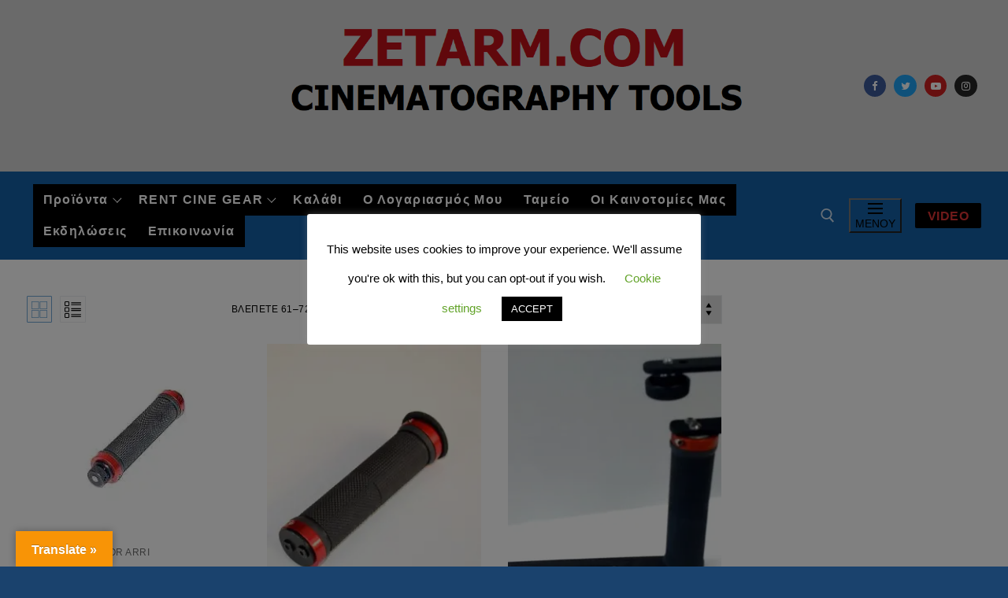

--- FILE ---
content_type: text/html; charset=UTF-8
request_url: https://zetarm.com/product-category/%CF%80%CF%81%CE%BF%CE%B9%CE%BF%CE%BD%CF%84%CE%B1/page/6/
body_size: 24485
content:
<!doctype html>
<html lang="el">
<head>
	<meta charset="UTF-8">
	<meta name="viewport" content="width=device-width, initial-scale=1, maximum-scale=10.0, user-scalable=yes">
	<link rel="profile" href="http://gmpg.org/xfn/11">
	<title>ΠΡΟΙΟΝΤΑ &#8211; Σελίδα 6 &#8211; ZETARM.COM</title>
<meta name='robots' content='max-image-preview:large' />
	<style>img:is([sizes="auto" i], [sizes^="auto," i]) { contain-intrinsic-size: 3000px 1500px }</style>
	        <script async="async" src=''></script>
    <script>window._wca = window._wca || [];</script>
<link rel='dns-prefetch' href='//translate.google.com' />
<link rel='dns-prefetch' href='//stats.wp.com' />
<link rel='preconnect' href='//c0.wp.com' />
<link rel='preconnect' href='//i0.wp.com' />
<link rel="alternate" type="application/rss+xml" title="Ροή RSS &raquo; ZETARM.COM" href="https://zetarm.com/feed/" />
<link rel="alternate" type="application/rss+xml" title="Ροή Σχολίων &raquo; ZETARM.COM" href="https://zetarm.com/comments/feed/" />
<link rel="alternate" type="application/rss+xml" title="Ροή για ZETARM.COM &raquo; ΠΡΟΙΟΝΤΑ Κατηγορία" href="https://zetarm.com/product-category/%cf%80%cf%81%ce%bf%ce%b9%ce%bf%ce%bd%cf%84%ce%b1/feed/" />
<script type="text/javascript">
/* <![CDATA[ */
window._wpemojiSettings = {"baseUrl":"https:\/\/s.w.org\/images\/core\/emoji\/15.0.3\/72x72\/","ext":".png","svgUrl":"https:\/\/s.w.org\/images\/core\/emoji\/15.0.3\/svg\/","svgExt":".svg","source":{"concatemoji":"https:\/\/zetarm.com\/wp-includes\/js\/wp-emoji-release.min.js?ver=6.7.4"}};
/*! This file is auto-generated */
!function(i,n){var o,s,e;function c(e){try{var t={supportTests:e,timestamp:(new Date).valueOf()};sessionStorage.setItem(o,JSON.stringify(t))}catch(e){}}function p(e,t,n){e.clearRect(0,0,e.canvas.width,e.canvas.height),e.fillText(t,0,0);var t=new Uint32Array(e.getImageData(0,0,e.canvas.width,e.canvas.height).data),r=(e.clearRect(0,0,e.canvas.width,e.canvas.height),e.fillText(n,0,0),new Uint32Array(e.getImageData(0,0,e.canvas.width,e.canvas.height).data));return t.every(function(e,t){return e===r[t]})}function u(e,t,n){switch(t){case"flag":return n(e,"\ud83c\udff3\ufe0f\u200d\u26a7\ufe0f","\ud83c\udff3\ufe0f\u200b\u26a7\ufe0f")?!1:!n(e,"\ud83c\uddfa\ud83c\uddf3","\ud83c\uddfa\u200b\ud83c\uddf3")&&!n(e,"\ud83c\udff4\udb40\udc67\udb40\udc62\udb40\udc65\udb40\udc6e\udb40\udc67\udb40\udc7f","\ud83c\udff4\u200b\udb40\udc67\u200b\udb40\udc62\u200b\udb40\udc65\u200b\udb40\udc6e\u200b\udb40\udc67\u200b\udb40\udc7f");case"emoji":return!n(e,"\ud83d\udc26\u200d\u2b1b","\ud83d\udc26\u200b\u2b1b")}return!1}function f(e,t,n){var r="undefined"!=typeof WorkerGlobalScope&&self instanceof WorkerGlobalScope?new OffscreenCanvas(300,150):i.createElement("canvas"),a=r.getContext("2d",{willReadFrequently:!0}),o=(a.textBaseline="top",a.font="600 32px Arial",{});return e.forEach(function(e){o[e]=t(a,e,n)}),o}function t(e){var t=i.createElement("script");t.src=e,t.defer=!0,i.head.appendChild(t)}"undefined"!=typeof Promise&&(o="wpEmojiSettingsSupports",s=["flag","emoji"],n.supports={everything:!0,everythingExceptFlag:!0},e=new Promise(function(e){i.addEventListener("DOMContentLoaded",e,{once:!0})}),new Promise(function(t){var n=function(){try{var e=JSON.parse(sessionStorage.getItem(o));if("object"==typeof e&&"number"==typeof e.timestamp&&(new Date).valueOf()<e.timestamp+604800&&"object"==typeof e.supportTests)return e.supportTests}catch(e){}return null}();if(!n){if("undefined"!=typeof Worker&&"undefined"!=typeof OffscreenCanvas&&"undefined"!=typeof URL&&URL.createObjectURL&&"undefined"!=typeof Blob)try{var e="postMessage("+f.toString()+"("+[JSON.stringify(s),u.toString(),p.toString()].join(",")+"));",r=new Blob([e],{type:"text/javascript"}),a=new Worker(URL.createObjectURL(r),{name:"wpTestEmojiSupports"});return void(a.onmessage=function(e){c(n=e.data),a.terminate(),t(n)})}catch(e){}c(n=f(s,u,p))}t(n)}).then(function(e){for(var t in e)n.supports[t]=e[t],n.supports.everything=n.supports.everything&&n.supports[t],"flag"!==t&&(n.supports.everythingExceptFlag=n.supports.everythingExceptFlag&&n.supports[t]);n.supports.everythingExceptFlag=n.supports.everythingExceptFlag&&!n.supports.flag,n.DOMReady=!1,n.readyCallback=function(){n.DOMReady=!0}}).then(function(){return e}).then(function(){var e;n.supports.everything||(n.readyCallback(),(e=n.source||{}).concatemoji?t(e.concatemoji):e.wpemoji&&e.twemoji&&(t(e.twemoji),t(e.wpemoji)))}))}((window,document),window._wpemojiSettings);
/* ]]> */
</script>
<link rel='stylesheet' id='dashicons-css' href='https://c0.wp.com/c/6.7.4/wp-includes/css/dashicons.min.css' type='text/css' media='all' />
<link rel='stylesheet' id='thickbox-css' href='https://c0.wp.com/c/6.7.4/wp-includes/js/thickbox/thickbox.css' type='text/css' media='all' />
<style id='wp-emoji-styles-inline-css' type='text/css'>

	img.wp-smiley, img.emoji {
		display: inline !important;
		border: none !important;
		box-shadow: none !important;
		height: 1em !important;
		width: 1em !important;
		margin: 0 0.07em !important;
		vertical-align: -0.1em !important;
		background: none !important;
		padding: 0 !important;
	}
</style>
<link rel='stylesheet' id='wp-block-library-css' href='https://c0.wp.com/c/6.7.4/wp-includes/css/dist/block-library/style.min.css' type='text/css' media='all' />
<link rel='stylesheet' id='mediaelement-css' href='https://c0.wp.com/c/6.7.4/wp-includes/js/mediaelement/mediaelementplayer-legacy.min.css' type='text/css' media='all' />
<link rel='stylesheet' id='wp-mediaelement-css' href='https://c0.wp.com/c/6.7.4/wp-includes/js/mediaelement/wp-mediaelement.min.css' type='text/css' media='all' />
<style id='jetpack-sharing-buttons-style-inline-css' type='text/css'>
.jetpack-sharing-buttons__services-list{display:flex;flex-direction:row;flex-wrap:wrap;gap:0;list-style-type:none;margin:5px;padding:0}.jetpack-sharing-buttons__services-list.has-small-icon-size{font-size:12px}.jetpack-sharing-buttons__services-list.has-normal-icon-size{font-size:16px}.jetpack-sharing-buttons__services-list.has-large-icon-size{font-size:24px}.jetpack-sharing-buttons__services-list.has-huge-icon-size{font-size:36px}@media print{.jetpack-sharing-buttons__services-list{display:none!important}}.editor-styles-wrapper .wp-block-jetpack-sharing-buttons{gap:0;padding-inline-start:0}ul.jetpack-sharing-buttons__services-list.has-background{padding:1.25em 2.375em}
</style>
<style id='classic-theme-styles-inline-css' type='text/css'>
/*! This file is auto-generated */
.wp-block-button__link{color:#fff;background-color:#32373c;border-radius:9999px;box-shadow:none;text-decoration:none;padding:calc(.667em + 2px) calc(1.333em + 2px);font-size:1.125em}.wp-block-file__button{background:#32373c;color:#fff;text-decoration:none}
</style>
<style id='global-styles-inline-css' type='text/css'>
:root{--wp--preset--aspect-ratio--square: 1;--wp--preset--aspect-ratio--4-3: 4/3;--wp--preset--aspect-ratio--3-4: 3/4;--wp--preset--aspect-ratio--3-2: 3/2;--wp--preset--aspect-ratio--2-3: 2/3;--wp--preset--aspect-ratio--16-9: 16/9;--wp--preset--aspect-ratio--9-16: 9/16;--wp--preset--color--black: #000000;--wp--preset--color--cyan-bluish-gray: #abb8c3;--wp--preset--color--white: #ffffff;--wp--preset--color--pale-pink: #f78da7;--wp--preset--color--vivid-red: #cf2e2e;--wp--preset--color--luminous-vivid-orange: #ff6900;--wp--preset--color--luminous-vivid-amber: #fcb900;--wp--preset--color--light-green-cyan: #7bdcb5;--wp--preset--color--vivid-green-cyan: #00d084;--wp--preset--color--pale-cyan-blue: #8ed1fc;--wp--preset--color--vivid-cyan-blue: #0693e3;--wp--preset--color--vivid-purple: #9b51e0;--wp--preset--gradient--vivid-cyan-blue-to-vivid-purple: linear-gradient(135deg,rgba(6,147,227,1) 0%,rgb(155,81,224) 100%);--wp--preset--gradient--light-green-cyan-to-vivid-green-cyan: linear-gradient(135deg,rgb(122,220,180) 0%,rgb(0,208,130) 100%);--wp--preset--gradient--luminous-vivid-amber-to-luminous-vivid-orange: linear-gradient(135deg,rgba(252,185,0,1) 0%,rgba(255,105,0,1) 100%);--wp--preset--gradient--luminous-vivid-orange-to-vivid-red: linear-gradient(135deg,rgba(255,105,0,1) 0%,rgb(207,46,46) 100%);--wp--preset--gradient--very-light-gray-to-cyan-bluish-gray: linear-gradient(135deg,rgb(238,238,238) 0%,rgb(169,184,195) 100%);--wp--preset--gradient--cool-to-warm-spectrum: linear-gradient(135deg,rgb(74,234,220) 0%,rgb(151,120,209) 20%,rgb(207,42,186) 40%,rgb(238,44,130) 60%,rgb(251,105,98) 80%,rgb(254,248,76) 100%);--wp--preset--gradient--blush-light-purple: linear-gradient(135deg,rgb(255,206,236) 0%,rgb(152,150,240) 100%);--wp--preset--gradient--blush-bordeaux: linear-gradient(135deg,rgb(254,205,165) 0%,rgb(254,45,45) 50%,rgb(107,0,62) 100%);--wp--preset--gradient--luminous-dusk: linear-gradient(135deg,rgb(255,203,112) 0%,rgb(199,81,192) 50%,rgb(65,88,208) 100%);--wp--preset--gradient--pale-ocean: linear-gradient(135deg,rgb(255,245,203) 0%,rgb(182,227,212) 50%,rgb(51,167,181) 100%);--wp--preset--gradient--electric-grass: linear-gradient(135deg,rgb(202,248,128) 0%,rgb(113,206,126) 100%);--wp--preset--gradient--midnight: linear-gradient(135deg,rgb(2,3,129) 0%,rgb(40,116,252) 100%);--wp--preset--font-size--small: 13px;--wp--preset--font-size--medium: 20px;--wp--preset--font-size--large: 36px;--wp--preset--font-size--x-large: 42px;--wp--preset--spacing--20: 0.44rem;--wp--preset--spacing--30: 0.67rem;--wp--preset--spacing--40: 1rem;--wp--preset--spacing--50: 1.5rem;--wp--preset--spacing--60: 2.25rem;--wp--preset--spacing--70: 3.38rem;--wp--preset--spacing--80: 5.06rem;--wp--preset--shadow--natural: 6px 6px 9px rgba(0, 0, 0, 0.2);--wp--preset--shadow--deep: 12px 12px 50px rgba(0, 0, 0, 0.4);--wp--preset--shadow--sharp: 6px 6px 0px rgba(0, 0, 0, 0.2);--wp--preset--shadow--outlined: 6px 6px 0px -3px rgba(255, 255, 255, 1), 6px 6px rgba(0, 0, 0, 1);--wp--preset--shadow--crisp: 6px 6px 0px rgba(0, 0, 0, 1);}:where(.is-layout-flex){gap: 0.5em;}:where(.is-layout-grid){gap: 0.5em;}body .is-layout-flex{display: flex;}.is-layout-flex{flex-wrap: wrap;align-items: center;}.is-layout-flex > :is(*, div){margin: 0;}body .is-layout-grid{display: grid;}.is-layout-grid > :is(*, div){margin: 0;}:where(.wp-block-columns.is-layout-flex){gap: 2em;}:where(.wp-block-columns.is-layout-grid){gap: 2em;}:where(.wp-block-post-template.is-layout-flex){gap: 1.25em;}:where(.wp-block-post-template.is-layout-grid){gap: 1.25em;}.has-black-color{color: var(--wp--preset--color--black) !important;}.has-cyan-bluish-gray-color{color: var(--wp--preset--color--cyan-bluish-gray) !important;}.has-white-color{color: var(--wp--preset--color--white) !important;}.has-pale-pink-color{color: var(--wp--preset--color--pale-pink) !important;}.has-vivid-red-color{color: var(--wp--preset--color--vivid-red) !important;}.has-luminous-vivid-orange-color{color: var(--wp--preset--color--luminous-vivid-orange) !important;}.has-luminous-vivid-amber-color{color: var(--wp--preset--color--luminous-vivid-amber) !important;}.has-light-green-cyan-color{color: var(--wp--preset--color--light-green-cyan) !important;}.has-vivid-green-cyan-color{color: var(--wp--preset--color--vivid-green-cyan) !important;}.has-pale-cyan-blue-color{color: var(--wp--preset--color--pale-cyan-blue) !important;}.has-vivid-cyan-blue-color{color: var(--wp--preset--color--vivid-cyan-blue) !important;}.has-vivid-purple-color{color: var(--wp--preset--color--vivid-purple) !important;}.has-black-background-color{background-color: var(--wp--preset--color--black) !important;}.has-cyan-bluish-gray-background-color{background-color: var(--wp--preset--color--cyan-bluish-gray) !important;}.has-white-background-color{background-color: var(--wp--preset--color--white) !important;}.has-pale-pink-background-color{background-color: var(--wp--preset--color--pale-pink) !important;}.has-vivid-red-background-color{background-color: var(--wp--preset--color--vivid-red) !important;}.has-luminous-vivid-orange-background-color{background-color: var(--wp--preset--color--luminous-vivid-orange) !important;}.has-luminous-vivid-amber-background-color{background-color: var(--wp--preset--color--luminous-vivid-amber) !important;}.has-light-green-cyan-background-color{background-color: var(--wp--preset--color--light-green-cyan) !important;}.has-vivid-green-cyan-background-color{background-color: var(--wp--preset--color--vivid-green-cyan) !important;}.has-pale-cyan-blue-background-color{background-color: var(--wp--preset--color--pale-cyan-blue) !important;}.has-vivid-cyan-blue-background-color{background-color: var(--wp--preset--color--vivid-cyan-blue) !important;}.has-vivid-purple-background-color{background-color: var(--wp--preset--color--vivid-purple) !important;}.has-black-border-color{border-color: var(--wp--preset--color--black) !important;}.has-cyan-bluish-gray-border-color{border-color: var(--wp--preset--color--cyan-bluish-gray) !important;}.has-white-border-color{border-color: var(--wp--preset--color--white) !important;}.has-pale-pink-border-color{border-color: var(--wp--preset--color--pale-pink) !important;}.has-vivid-red-border-color{border-color: var(--wp--preset--color--vivid-red) !important;}.has-luminous-vivid-orange-border-color{border-color: var(--wp--preset--color--luminous-vivid-orange) !important;}.has-luminous-vivid-amber-border-color{border-color: var(--wp--preset--color--luminous-vivid-amber) !important;}.has-light-green-cyan-border-color{border-color: var(--wp--preset--color--light-green-cyan) !important;}.has-vivid-green-cyan-border-color{border-color: var(--wp--preset--color--vivid-green-cyan) !important;}.has-pale-cyan-blue-border-color{border-color: var(--wp--preset--color--pale-cyan-blue) !important;}.has-vivid-cyan-blue-border-color{border-color: var(--wp--preset--color--vivid-cyan-blue) !important;}.has-vivid-purple-border-color{border-color: var(--wp--preset--color--vivid-purple) !important;}.has-vivid-cyan-blue-to-vivid-purple-gradient-background{background: var(--wp--preset--gradient--vivid-cyan-blue-to-vivid-purple) !important;}.has-light-green-cyan-to-vivid-green-cyan-gradient-background{background: var(--wp--preset--gradient--light-green-cyan-to-vivid-green-cyan) !important;}.has-luminous-vivid-amber-to-luminous-vivid-orange-gradient-background{background: var(--wp--preset--gradient--luminous-vivid-amber-to-luminous-vivid-orange) !important;}.has-luminous-vivid-orange-to-vivid-red-gradient-background{background: var(--wp--preset--gradient--luminous-vivid-orange-to-vivid-red) !important;}.has-very-light-gray-to-cyan-bluish-gray-gradient-background{background: var(--wp--preset--gradient--very-light-gray-to-cyan-bluish-gray) !important;}.has-cool-to-warm-spectrum-gradient-background{background: var(--wp--preset--gradient--cool-to-warm-spectrum) !important;}.has-blush-light-purple-gradient-background{background: var(--wp--preset--gradient--blush-light-purple) !important;}.has-blush-bordeaux-gradient-background{background: var(--wp--preset--gradient--blush-bordeaux) !important;}.has-luminous-dusk-gradient-background{background: var(--wp--preset--gradient--luminous-dusk) !important;}.has-pale-ocean-gradient-background{background: var(--wp--preset--gradient--pale-ocean) !important;}.has-electric-grass-gradient-background{background: var(--wp--preset--gradient--electric-grass) !important;}.has-midnight-gradient-background{background: var(--wp--preset--gradient--midnight) !important;}.has-small-font-size{font-size: var(--wp--preset--font-size--small) !important;}.has-medium-font-size{font-size: var(--wp--preset--font-size--medium) !important;}.has-large-font-size{font-size: var(--wp--preset--font-size--large) !important;}.has-x-large-font-size{font-size: var(--wp--preset--font-size--x-large) !important;}
:where(.wp-block-post-template.is-layout-flex){gap: 1.25em;}:where(.wp-block-post-template.is-layout-grid){gap: 1.25em;}
:where(.wp-block-columns.is-layout-flex){gap: 2em;}:where(.wp-block-columns.is-layout-grid){gap: 2em;}
:root :where(.wp-block-pullquote){font-size: 1.5em;line-height: 1.6;}
</style>
<link rel='stylesheet' id='contact-form-7-css' href='https://zetarm.com/wp-content/plugins/contact-form-7/includes/css/styles.css?ver=6.1.4' type='text/css' media='all' />
<link rel='stylesheet' id='cookie-law-info-css' href='https://zetarm.com/wp-content/plugins/cookie-law-info/legacy/public/css/cookie-law-info-public.css?ver=3.3.9.1' type='text/css' media='all' />
<link rel='stylesheet' id='cookie-law-info-gdpr-css' href='https://zetarm.com/wp-content/plugins/cookie-law-info/legacy/public/css/cookie-law-info-gdpr.css?ver=3.3.9.1' type='text/css' media='all' />
<link rel='stylesheet' id='google-language-translator-css' href='https://zetarm.com/wp-content/plugins/google-language-translator/css/style.css?ver=6.0.20' type='text/css' media='' />
<link rel='stylesheet' id='glt-toolbar-styles-css' href='https://zetarm.com/wp-content/plugins/google-language-translator/css/toolbar.css?ver=6.0.20' type='text/css' media='' />
<link rel='stylesheet' id='SFSImainCss-css' href='https://zetarm.com/wp-content/plugins/ultimate-social-media-icons/css/sfsi-style.css?ver=2.9.6' type='text/css' media='all' />
<link rel='stylesheet' id='woocommerce-general-css' href='https://zetarm.com/wp-content/themes/customify/assets/css/compatibility/woocommerce.min.css?ver=10.3.7' type='text/css' media='all' />
<link rel='stylesheet' id='woocommerce-smallscreen-css' href='https://zetarm.com/wp-content/themes/customify/assets/css/compatibility/woocommerce-smallscreen.min.css?ver=10.3.7' type='text/css' media='only screen and (max-width: 768px)' />
<style id='woocommerce-inline-inline-css' type='text/css'>
.woocommerce form .form-row .required { visibility: visible; }
</style>
<link rel='stylesheet' id='brands-styles-css' href='https://c0.wp.com/p/woocommerce/10.3.7/assets/css/brands.css' type='text/css' media='all' />
<link rel='stylesheet' id='font-awesome-css' href='https://zetarm.com/wp-content/plugins/elementor/assets/lib/font-awesome/css/font-awesome.min.css?ver=4.7.0' type='text/css' media='all' />
<link rel='stylesheet' id='customify-style-css' href='https://zetarm.com/wp-content/themes/customify/style.min.css?ver=0.4.13' type='text/css' media='all' />
<style id='customify-style-inline-css' type='text/css'>
.customify-container, .layout-contained, .site-framed .site, .site-boxed .site { max-width: 1620px; } .main-layout-content .entry-content > .alignwide { width: calc( 1620px - 4em ); max-width: 100vw;  }.header-top .header--row-inner,body:not(.fl-builder-edit) .button,body:not(.fl-builder-edit) button:not(.menu-mobile-toggle, .components-button, .customize-partial-edit-shortcut-button),body:not(.fl-builder-edit) input[type="button"]:not(.ed_button),button.button,input[type="button"]:not(.ed_button, .components-button, .customize-partial-edit-shortcut-button),input[type="reset"]:not(.components-button, .customize-partial-edit-shortcut-button),input[type="submit"]:not(.components-button, .customize-partial-edit-shortcut-button),.pagination .nav-links > *:hover,.pagination .nav-links span,.nav-menu-desktop.style-full-height .primary-menu-ul > li.current-menu-item > a,.nav-menu-desktop.style-full-height .primary-menu-ul > li.current-menu-ancestor > a,.nav-menu-desktop.style-full-height .primary-menu-ul > li > a:hover,.posts-layout .readmore-button:hover{    background-color: rgba(30,115,190,0.64);}.posts-layout .readmore-button {color: rgba(30,115,190,0.64);}.pagination .nav-links > *:hover,.pagination .nav-links span,.entry-single .tags-links a:hover,.entry-single .cat-links a:hover,.posts-layout .readmore-button,.posts-layout .readmore-button:hover{    border-color: rgba(30,115,190,0.64);}                 .wc-svg-btn.active,        .woocommerce-tabs.wc-tabs-horizontal ul.tabs li.active,        #review_form {            border-color: rgba(30,115,190,0.64);        }                .wc-svg-btn.active,        .wc-single-tabs ul.tabs li.active a,        .wc-single-tabs .tab-section.active .tab-section-heading a {            color: rgba(30,115,190,0.64);        }body{    color: #000000;}abbr, acronym {    border-bottom-color: #000000;}a:hover,a:focus,.link-meta:hover, .link-meta a:hover{    color: #111111;}h2 + h3,.comments-area h2 + .comments-title,.h2 + h3,.comments-area .h2 + .comments-title,.page-breadcrumb {    border-top-color: #ffffff;}blockquote,.site-content .widget-area .menu li.current-menu-item > a:before{    border-left-color: #ffffff;}@media screen and (min-width: 64em) {    .comment-list .children li.comment {        border-left-color: #ffffff;    }    .comment-list .children li.comment:after {        background-color: #ffffff;    }}.page-titlebar, .page-breadcrumb,.posts-layout .entry-inner {    border-bottom-color: #ffffff;}.header-search-form .search-field,.entry-content .page-links a,.header-search-modal,.pagination .nav-links > *,.entry-footer .tags-links a, .entry-footer .cat-links a,.search .content-area article,.site-content .widget-area .menu li.current-menu-item > a,.posts-layout .entry-inner,.post-navigation .nav-links,article.comment .comment-meta,.widget-area .widget_pages li a, .widget-area .widget_categories li a, .widget-area .widget_archive li a, .widget-area .widget_meta li a, .widget-area .widget_nav_menu li a, .widget-area .widget_product_categories li a, .widget-area .widget_recent_entries li a, .widget-area .widget_rss li a,.widget-area .widget_recent_comments li{    border-color: #ffffff;}.header-search-modal::before {    border-top-color: #ffffff;    border-left-color: #ffffff;}@media screen and (min-width: 48em) {    .content-sidebar.sidebar_vertical_border .content-area {        border-right-color: #ffffff;    }    .sidebar-content.sidebar_vertical_border .content-area {        border-left-color: #ffffff;    }    .sidebar-sidebar-content.sidebar_vertical_border .sidebar-primary {        border-right-color: #ffffff;    }    .sidebar-sidebar-content.sidebar_vertical_border .sidebar-secondary {        border-right-color: #ffffff;    }    .content-sidebar-sidebar.sidebar_vertical_border .sidebar-primary {        border-left-color: #ffffff;    }    .content-sidebar-sidebar.sidebar_vertical_border .sidebar-secondary {        border-left-color: #ffffff;    }    .sidebar-content-sidebar.sidebar_vertical_border .content-area {        border-left-color: #ffffff;        border-right-color: #ffffff;    }    .sidebar-content-sidebar.sidebar_vertical_border .content-area {        border-left-color: #ffffff;        border-right-color: #ffffff;    }}.widget_price_filter .price_slider_wrapper .ui-widget-content {    background-color: #ffffff;}.product_list_widget li,#reviews #comments ol.commentlist li .comment-text,.woocommerce-tabs.wc-tabs-vertical .wc-tabs li,.product_meta > span,.woocommerce-tabs.wc-tabs-horizontal ul.tabs,.woocommerce-tabs.wc-tabs-vertical .wc-tabs li:first-child {            border-color: #ffffff;        }h1, h2, h3, h4, h5, h6 { color: rgba(0,0,0,0.97);}.site-content .widget-title { color: #ffffff;}body {font-size: 17px;line-height: 36px;letter-spacing: 0px;}.site-content .widget-title {font-size: 17px;line-height: 69px;letter-spacing: 0.2px;}.site-branding .site-title, .site-branding .site-title a {font-size: 17px;line-height: 18px;}#page-cover {background-image: url("https://zetarm.com/wp-content/themes/customify/assets/images/default-cover.jpg");}#page-titlebar .titlebar-title {color: #000000;}#page-titlebar .titlebar-tagline {color: rgba(221,2,2,0.73);}.header--row:not(.header--transparent).header-top .header--row-inner  {background-color: rgba(255,255,255,0.86);background-image: url("https://i0.wp.com/zetarm.com/wp-content/uploads/2020/11/TITLOS.png?fit=1914%2C439&ssl=1");-webkit-background-size: cover; -moz-background-size: cover; -o-background-size: cover; background-size: cover;background-repeat: repeat;border-style: none;border-top-left-radius: 0px;border-top-right-radius: 0px;border-bottom-right-radius: 0px;border-bottom-left-radius: 0px;box-shadow: 0px 0px 0px 0px rgba(0,0,0,0.95) ;;} .header--row:not(.header--transparent).header-main .header--row-inner  {background-color: rgba(19,110,191,0.68);} .sub-menu .li-duplicator {display:none !important;}.builder-header-html-item.item--html p, .builder-header-html-item.item--html {font-family: "Arial";font-style: normal;text-decoration: none;font-size: 53px;line-height: 61px;letter-spacing: 10px;}.header--row:not(.header--transparent) .menu-mobile-toggle {color: #000000;}.header-search_icon-item .header-search-modal  {border-style: solid;} .header-search_icon-item .search-field  {border-style: solid;} .dark-mode .header-search_box-item .search-form-fields, .header-search_box-item .search-form-fields  {border-style: solid;} .nav-menu-desktop.style-border-bottom .primary-menu-ul > li > a .link-before:before, .nav-menu-desktop.style-border-top .primary-menu-ul > li > a .link-before:before  { height: 3px; }.nav-menu-desktop.style-border-bottom .primary-menu-ul > li > a .link-before:before { bottom: -17px; } .nav-menu-desktop.style-border-top .primary-menu-ul > li > a .link-before:before { top: -17px; }.nav-menu-desktop.style-border-bottom .primary-menu-ul > li:hover > a .link-before:before,                 .nav-menu-desktop.style-border-bottom .primary-menu-ul > li.current-menu-item > a .link-before:before,                 .nav-menu-desktop.style-border-bottom .primary-menu-ul > li.current-menu-ancestor > a .link-before:before,                .nav-menu-desktop.style-border-top .primary-menu-ul > li:hover > a .link-before:before,                .nav-menu-desktop.style-border-top .primary-menu-ul > li.current-menu-item > a .link-before:before,                 .nav-menu-desktop.style-border-top .primary-menu-ul > li.current-menu-ancestor > a .link-before:before                { background-color: #000000; }.builder-item--primary-menu .nav-icon-angle { width: 8px; height: 8px; }.builder-item--primary-menu .nav-menu-desktop .primary-menu-ul > li > a  {color: #ffffff; text-decoration-color: #ffffff;background-color: #000000;box-shadow: 0px 0px 0px 0px #2d49ed ;;} .header--row:not(.header--transparent) .builder-item--primary-menu .nav-menu-desktop .primary-menu-ul > li > a:hover, .header--row:not(.header--transparent) .builder-item--primary-menu .nav-menu-desktop .primary-menu-ul > li.current-menu-item > a, .header--row:not(.header--transparent) .builder-item--primary-menu .nav-menu-desktop .primary-menu-ul > li.current-menu-ancestor > a, .header--row:not(.header--transparent) .builder-item--primary-menu .nav-menu-desktop .primary-menu-ul > li.current-menu-parent > a  {color: #000000; text-decoration-color: #000000;background-color: #ffffff;border-color: #ffffff;box-shadow: 0px 0px 0px 0px #000000 ;;} .builder-item--primary-menu .nav-menu-desktop .primary-menu-ul > li > a,.builder-item-sidebar .primary-menu-sidebar .primary-menu-ul > li > a {text-transform: capitalize;font-size: 16px;letter-spacing: 1.4px;}a.item--button {font-size: 16px;line-height: 15px;}a.item--button  {color: #dd3333; text-decoration-color: #dd3333;background-color: #000000;} .header-social-icons.customify-builder-social-icons li a {border-style: none;}.header-social-icons.customify-builder-social-icons li a {border-radius: 205px;}body  {background-color: #1a426d;} .site-content .content-area  {background-color: #ffffff;} .comment-form-rating a, .star-rating,.comment-form-rating a:hover, .comment-form-rating a:focus, .star-rating:hover, .star-rating:focus{    color: #e2b500;}span.onsale{    background-color: #77a464;}/* CSS for desktop */#page-cover {text-align: center;}#page-cover .page-cover-inner {min-height: 544px;}#page-titlebar {text-align: left;}.header--row.header-top .customify-grid, .header--row.header-top .style-full-height .primary-menu-ul > li > a {min-height: 161px;}.header--row.header-main .customify-grid, .header--row.header-main .style-full-height .primary-menu-ul > li > a {min-height: 46px;}.header--row.header-bottom .customify-grid, .header--row.header-bottom .style-full-height .primary-menu-ul > li > a {min-height: 55px;}.header--row .builder-item--html, .builder-item.builder-item--group .item--inner.builder-item--html {margin-top: 109px;margin-right: 109px;margin-bottom: 109px;margin-left: 109px;}.site-header .site-branding img { max-width: 159px; } .site-header .cb-row--mobile .site-branding img { width: 159px; }.header--row .builder-item--logo, .builder-item.builder-item--group .item--inner.builder-item--logo {margin-top: 1px;margin-right: 1px;margin-bottom: 1px;margin-left: 1px;}.header--row .builder-first--nav-icon {text-align: right;}.header-search_icon-item .search-icon {padding: 1px;}.header-search_icon-item .search-submit {margin-left: -40px;}.header-search_box-item .search-submit{margin-left: -40px;} .header-search_box-item .woo_bootster_search .search-submit{margin-left: -40px;} .header-search_box-item .header-search-form button.search-submit{margin-left:-40px;}.header--row .builder-item--primary-menu, .builder-item.builder-item--group .item--inner.builder-item--primary-menu {margin-top: 16px;margin-right: 16px;margin-bottom: 16px;margin-left: 16px;}.header--row .builder-first--primary-menu {text-align: right;}.header-social-icons.customify-builder-social-icons li a { font-size: 13px; }.header-social-icons.customify-builder-social-icons li a {padding: 0.6em;}.header-social-icons.customify-builder-social-icons li {margin-left: 5px; margin-right: 5px;}/* CSS for tablet */@media screen and (max-width: 1024px) { #page-cover .page-cover-inner {min-height: 250px;}.header--row .builder-first--nav-icon {text-align: right;}.header-search_icon-item .search-submit {margin-left: -40px;}.header-search_box-item .search-submit{margin-left: -40px;} .header-search_box-item .woo_bootster_search .search-submit{margin-left: -40px;} .header-search_box-item .header-search-form button.search-submit{margin-left:-40px;} }/* CSS for mobile */@media screen and (max-width: 568px) { #sidebar-secondary, #sidebar-primary, #main {padding-top: 20px;padding-bottom: 20px;}body {font-size: 12px;}#page-cover {text-align: center;}#page-cover .page-cover-inner {min-height: 252px;}.header--row.header-top .customify-grid, .header--row.header-top .style-full-height .primary-menu-ul > li > a {min-height: 33px;}.site-header .site-branding img { max-width: 19px; } .site-header .cb-row--mobile .site-branding img { width: 19px; }.header--row .builder-first--nav-icon {text-align: right;}.header-search_icon-item .search-submit {margin-left: -40px;}.header-search_box-item .search-submit{margin-left: -40px;} .header-search_box-item .woo_bootster_search .search-submit{margin-left: -40px;} .header-search_box-item .header-search-form button.search-submit{margin-left:-40px;}.header--row .builder-item--primary-menu, .builder-item.builder-item--group .item--inner.builder-item--primary-menu {margin-top: 0px;margin-right: 0px;margin-bottom: 0px;margin-left: 0px;} }
</style>
<link rel='stylesheet' id='elementor-frontend-css' href='https://zetarm.com/wp-content/plugins/elementor/assets/css/frontend.min.css?ver=3.34.2' type='text/css' media='all' />
<link rel='stylesheet' id='eael-general-css' href='https://zetarm.com/wp-content/plugins/essential-addons-for-elementor-lite/assets/front-end/css/view/general.min.css?ver=6.5.8' type='text/css' media='all' />
<script type="text/javascript" src="https://c0.wp.com/c/6.7.4/wp-includes/js/jquery/jquery.min.js" id="jquery-core-js"></script>
<script type="text/javascript" src="https://c0.wp.com/c/6.7.4/wp-includes/js/jquery/jquery-migrate.min.js" id="jquery-migrate-js"></script>
<script type="text/javascript" id="cookie-law-info-js-extra">
/* <![CDATA[ */
var Cli_Data = {"nn_cookie_ids":[],"cookielist":[],"non_necessary_cookies":[],"ccpaEnabled":"","ccpaRegionBased":"","ccpaBarEnabled":"","strictlyEnabled":["necessary","obligatoire"],"ccpaType":"gdpr","js_blocking":"","custom_integration":"","triggerDomRefresh":"","secure_cookies":""};
var cli_cookiebar_settings = {"animate_speed_hide":"500","animate_speed_show":"500","background":"#FFF","border":"#b1a6a6c2","border_on":"","button_1_button_colour":"#000","button_1_button_hover":"#000000","button_1_link_colour":"#fff","button_1_as_button":"1","button_1_new_win":"","button_2_button_colour":"#333","button_2_button_hover":"#292929","button_2_link_colour":"#444","button_2_as_button":"","button_2_hidebar":"","button_3_button_colour":"#000","button_3_button_hover":"#000000","button_3_link_colour":"#fff","button_3_as_button":"1","button_3_new_win":"","button_4_button_colour":"#000","button_4_button_hover":"#000000","button_4_link_colour":"#62a329","button_4_as_button":"","button_7_button_colour":"#61a229","button_7_button_hover":"#4e8221","button_7_link_colour":"#fff","button_7_as_button":"1","button_7_new_win":"","font_family":"inherit","header_fix":"","notify_animate_hide":"1","notify_animate_show":"","notify_div_id":"#cookie-law-info-bar","notify_position_horizontal":"right","notify_position_vertical":"bottom","scroll_close":"","scroll_close_reload":"","accept_close_reload":"","reject_close_reload":"","showagain_tab":"1","showagain_background":"#fff","showagain_border":"#000","showagain_div_id":"#cookie-law-info-again","showagain_x_position":"100px","text":"#000","show_once_yn":"","show_once":"10000","logging_on":"","as_popup":"","popup_overlay":"1","bar_heading_text":"","cookie_bar_as":"popup","popup_showagain_position":"bottom-right","widget_position":"left"};
var log_object = {"ajax_url":"https:\/\/zetarm.com\/wp-admin\/admin-ajax.php"};
/* ]]> */
</script>
<script type="text/javascript" src="https://zetarm.com/wp-content/plugins/cookie-law-info/legacy/public/js/cookie-law-info-public.js?ver=3.3.9.1" id="cookie-law-info-js"></script>
<script type="text/javascript" src="https://c0.wp.com/p/woocommerce/10.3.7/assets/js/jquery-blockui/jquery.blockUI.min.js" id="wc-jquery-blockui-js" defer="defer" data-wp-strategy="defer"></script>
<script type="text/javascript" id="wc-add-to-cart-js-extra">
/* <![CDATA[ */
var wc_add_to_cart_params = {"ajax_url":"\/wp-admin\/admin-ajax.php","wc_ajax_url":"\/?wc-ajax=%%endpoint%%","i18n_view_cart":"\u039a\u03b1\u03bb\u03ac\u03b8\u03b9","cart_url":"https:\/\/zetarm.com\/d41d8-cart\/","is_cart":"","cart_redirect_after_add":"no"};
/* ]]> */
</script>
<script type="text/javascript" src="https://c0.wp.com/p/woocommerce/10.3.7/assets/js/frontend/add-to-cart.min.js" id="wc-add-to-cart-js" defer="defer" data-wp-strategy="defer"></script>
<script type="text/javascript" src="https://c0.wp.com/p/woocommerce/10.3.7/assets/js/js-cookie/js.cookie.min.js" id="wc-js-cookie-js" defer="defer" data-wp-strategy="defer"></script>
<script type="text/javascript" id="woocommerce-js-extra">
/* <![CDATA[ */
var woocommerce_params = {"ajax_url":"\/wp-admin\/admin-ajax.php","wc_ajax_url":"\/?wc-ajax=%%endpoint%%","i18n_password_show":"\u0395\u03bc\u03c6\u03ac\u03bd\u03b9\u03c3\u03b7 \u03c3\u03c5\u03bd\u03b8\u03b7\u03bc\u03b1\u03c4\u03b9\u03ba\u03bf\u03cd","i18n_password_hide":"\u0391\u03c0\u03cc\u03ba\u03c1\u03c5\u03c8\u03b7 \u03c3\u03c5\u03bd\u03b8\u03b7\u03bc\u03b1\u03c4\u03b9\u03ba\u03bf\u03cd","qty_pm":"1"};
/* ]]> */
</script>
<script type="text/javascript" src="https://c0.wp.com/p/woocommerce/10.3.7/assets/js/frontend/woocommerce.min.js" id="woocommerce-js" defer="defer" data-wp-strategy="defer"></script>
<script type="text/javascript" id="WCPAY_ASSETS-js-extra">
/* <![CDATA[ */
var wcpayAssets = {"url":"https:\/\/zetarm.com\/wp-content\/plugins\/woocommerce-payments\/dist\/"};
/* ]]> */
</script>
<script type="text/javascript" src="https://stats.wp.com/s-202604.js" id="woocommerce-analytics-js" defer="defer" data-wp-strategy="defer"></script>
<link rel="https://api.w.org/" href="https://zetarm.com/wp-json/" /><link rel="alternate" title="JSON" type="application/json" href="https://zetarm.com/wp-json/wp/v2/product_cat/84" /><link rel="EditURI" type="application/rsd+xml" title="RSD" href="https://zetarm.com/xmlrpc.php?rsd" />
<meta name="generator" content="WordPress 6.7.4" />
<meta name="generator" content="WooCommerce 10.3.7" />
<style>p.hello{font-size:12px;color:darkgray;}#google_language_translator,#flags{text-align:left;}#google_language_translator{clear:both;}#flags{width:165px;}#flags a{display:inline-block;margin-right:2px;}#google_language_translator{width:auto!important;}div.skiptranslate.goog-te-gadget{display:inline!important;}.goog-tooltip{display: none!important;}.goog-tooltip:hover{display: none!important;}.goog-text-highlight{background-color:transparent!important;border:none!important;box-shadow:none!important;}#google_language_translator select.goog-te-combo{color:#32373c;}#google_language_translator{color:transparent;}body{top:0px!important;}#goog-gt-{display:none!important;}font font{background-color:transparent!important;box-shadow:none!important;position:initial!important;}#glt-translate-trigger{left:20px;right:auto;}#glt-translate-trigger > span{color:#ffffff;}#glt-translate-trigger{background:#f89406;}.goog-te-gadget .goog-te-combo{width:100%;}</style><meta name="follow.[base64]" content="HVL3uhJKl5NW6JE02sAq"/><meta property="og:image:secure_url" content="https://zetarm.com/wp-content/uploads/2021/06/198819009_4401785226607643_2048469720352683079_n.jpg" data-id="sfsi"><meta property="twitter:card" content="summary_large_image" data-id="sfsi"><meta property="twitter:image" content="https://zetarm.com/wp-content/uploads/2021/06/198819009_4401785226607643_2048469720352683079_n.jpg" data-id="sfsi"><meta property="og:image:type" content="" data-id="sfsi" /><meta property="og:image:width" content="448" data-id="sfsi" /><meta property="og:image:height" content="233" data-id="sfsi" /><meta property="og:url" content="https://zetarm.com/product/zetarm-extended-handle/" data-id="sfsi" /><meta property="og:description" content="
 	Extended Handle
" data-id="sfsi" /><meta property="og:title" content="ZETARM Extended Handle" data-id="sfsi" />	<style>img#wpstats{display:none}</style>
			<noscript><style>.woocommerce-product-gallery{ opacity: 1 !important; }</style></noscript>
	<meta name="generator" content="Elementor 3.34.2; features: additional_custom_breakpoints; settings: css_print_method-external, google_font-enabled, font_display-auto">
			<style>
				.e-con.e-parent:nth-of-type(n+4):not(.e-lazyloaded):not(.e-no-lazyload),
				.e-con.e-parent:nth-of-type(n+4):not(.e-lazyloaded):not(.e-no-lazyload) * {
					background-image: none !important;
				}
				@media screen and (max-height: 1024px) {
					.e-con.e-parent:nth-of-type(n+3):not(.e-lazyloaded):not(.e-no-lazyload),
					.e-con.e-parent:nth-of-type(n+3):not(.e-lazyloaded):not(.e-no-lazyload) * {
						background-image: none !important;
					}
				}
				@media screen and (max-height: 640px) {
					.e-con.e-parent:nth-of-type(n+2):not(.e-lazyloaded):not(.e-no-lazyload),
					.e-con.e-parent:nth-of-type(n+2):not(.e-lazyloaded):not(.e-no-lazyload) * {
						background-image: none !important;
					}
				}
			</style>
			</head>

<body class="archive paged tax-product_cat term-84 paged-6 theme-customify sfsi_actvite_theme_default woocommerce woocommerce-page woocommerce-no-js hfeed content-sidebar main-layout-content-sidebar sidebar_vertical_border site-full-width menu_sidebar_slide_left later-wc-version elementor-default elementor-kit-886">
<div id="page" class="site box-shadow">
	<a class="skip-link screen-reader-text" href="#site-content">Μετάβαση στο περιεχόμενο</a>
	<a class="close is-size-medium  close-panel close-sidebar-panel" href="#">
        <span class="hamburger hamburger--squeeze is-active">
            <span class="hamburger-box">
              <span class="hamburger-inner"><span class="screen-reader-text">Μενού</span></span>
            </span>
        </span>
        <span class="screen-reader-text">Κλείσιμο</span>
        </a><header id="masthead" class="site-header header-v2"><div id="masthead-inner" class="site-header-inner">							<div  class="header-top header--row layout-full-contained"  id="cb-row--header-top"  data-row-id="top"  data-show-on="desktop">
								<div class="header--row-inner header-top-inner dark-mode">
									<div class="customify-container">
										<div class="customify-grid  cb-row--desktop hide-on-mobile hide-on-tablet customify-grid-middle"><div class="row-v2 row-v2-top no-center"><div class="col-v2 col-v2-left"><div class="item--inner builder-item--html" data-section="header_html" data-item-id="html" ><div class="builder-header-html-item item--html"></div></div></div><div class="col-v2 col-v2-right"><div class="item--inner builder-item--social-icons" data-section="header_social_icons" data-item-id="social-icons" ><ul class="header-social-icons customify-builder-social-icons color-default"><li><a class="social-icon-facebook shape-rounded" rel="nofollow noopener" target="_blank" href="https://www.facebook.com/ZETARMCom-506886322764239/?eid=ARA8oy9YTb2OgxES6SoFPGUBJaXC3ALFM0m5UBvAntWknZtJGx7NlSAnTCOaewpKTQQ8fwykOupKtlI-" aria-label="Facebook"><i class="social-icon fa fa-facebook" title="Facebook"></i></a></li><li><a class="social-icon-twitter shape-rounded" rel="nofollow noopener" target="_blank" href="#" aria-label="Twitter"><i class="social-icon fa fa-twitter" title="Twitter"></i></a></li><li><a class="social-icon-youtube-play shape-rounded" rel="nofollow noopener" target="_blank" href="https://www.youtube.com/channel/UCCZa6wRd8iFhCTeX8IReniQ" aria-label="Youtube"><i class="social-icon fa fa-youtube-play" title="Youtube"></i></a></li><li><a class="social-icon-instagram shape-rounded" rel="nofollow noopener" target="_blank" href="https://www.instagram.com/zetarm1/" aria-label="Instagram"><i class="social-icon fa fa-instagram" title="Instagram"></i></a></li></ul></div></div></div></div>									</div>
								</div>
							</div>
														<div  class="header-main header--row layout-full-contained"  id="cb-row--header-main"  data-row-id="main"  data-show-on="desktop mobile">
								<div class="header--row-inner header-main-inner dark-mode">
									<div class="customify-container">
										<div class="customify-grid  cb-row--desktop hide-on-mobile hide-on-tablet customify-grid-middle"><div class="row-v2 row-v2-main no-center"><div class="col-v2 col-v2-left"><div class="item--inner builder-item--primary-menu has_menu" data-section="header_menu_primary" data-item-id="primary-menu" ><nav  id="site-navigation-main-desktop" class="site-navigation primary-menu primary-menu-main nav-menu-desktop primary-menu-desktop style-plain"><ul id="menu-zetarm-com" class="primary-menu-ul menu nav-menu"><li id="menu-item--main-desktop-1238" class="menu-item menu-item-type-post_type menu-item-object-page menu-item-has-children menu-item-1238"><a href="https://zetarm.com/d41d8-shop/"><span class="link-before">Προϊόντα<span class="nav-icon-angle">&nbsp;</span></span></a>
<ul class="sub-menu sub-lv-0">
	<li id="menu-item--main-desktop-1301" class="menu-item menu-item-type-taxonomy menu-item-object-product_cat menu-item-1301"><a href="https://zetarm.com/product-category/%cf%80%cf%81%ce%bf%ce%b9%ce%bf%ce%bd%cf%84%ce%b1/sliders/"><span class="link-before">SLIDERS</span></a></li>
	<li id="menu-item--main-desktop-1299" class="menu-item menu-item-type-taxonomy menu-item-object-product_cat menu-item-1299"><a href="https://zetarm.com/product-category/%cf%80%cf%81%ce%bf%ce%b9%ce%bf%ce%bd%cf%84%ce%b1/cages/"><span class="link-before">CAGES</span></a></li>
	<li id="menu-item--main-desktop-1588" class="menu-item menu-item-type-taxonomy menu-item-object-product_cat menu-item-1588"><a href="https://zetarm.com/product-category/%cf%80%cf%81%ce%bf%ce%b9%ce%bf%ce%bd%cf%84%ce%b1/telepromters/"><span class="link-before">TELEPROMTERS</span></a></li>
	<li id="menu-item--main-desktop-1302" class="menu-item menu-item-type-taxonomy menu-item-object-product_cat menu-item-1302"><a href="https://zetarm.com/product-category/%cf%80%cf%81%ce%bf%ce%b9%ce%bf%ce%bd%cf%84%ce%b1/foto-video-rigs/"><span class="link-before">FOTO/VIDEO RIGS</span></a></li>
	<li id="menu-item--main-desktop-1376" class="menu-item menu-item-type-taxonomy menu-item-object-product_cat menu-item-1376"><a href="https://zetarm.com/product-category/%cf%80%cf%81%ce%bf%ce%b9%ce%bf%ce%bd%cf%84%ce%b1/video-crane/"><span class="link-before">VIDEO CRANE</span></a></li>
	<li id="menu-item--main-desktop-1373" class="menu-item menu-item-type-taxonomy menu-item-object-product_cat menu-item-1373"><a href="https://zetarm.com/product-category/%cf%80%cf%81%ce%bf%ce%b9%ce%bf%ce%bd%cf%84%ce%b1/robot-video-tools/"><span class="link-before">ROBOT VIDEO TOOLS</span></a></li>
	<li id="menu-item--main-desktop-1303" class="menu-item menu-item-type-taxonomy menu-item-object-product_cat menu-item-1303"><a href="https://zetarm.com/product-category/%cf%80%cf%81%ce%bf%ce%b9%ce%bf%ce%bd%cf%84%ce%b1/light-control-system/"><span class="link-before">LIGHT CONTROL SYSTEM</span></a></li>
	<li id="menu-item--main-desktop-2159" class="menu-item menu-item-type-taxonomy menu-item-object-product_cat menu-item-2159"><a href="https://zetarm.com/product-category/%cf%80%cf%81%ce%bf%ce%b9%ce%bf%ce%bd%cf%84%ce%b1/video-light/"><span class="link-before">Video Light Photography</span></a></li>
	<li id="menu-item--main-desktop-2204" class="menu-item menu-item-type-taxonomy menu-item-object-product_cat menu-item-2204"><a href="https://zetarm.com/product-category/%cf%80%cf%81%ce%bf%ce%b9%ce%bf%ce%bd%cf%84%ce%b1/batteries/"><span class="link-before">Batteries</span></a></li>
	<li id="menu-item--main-desktop-1374" class="menu-item menu-item-type-taxonomy menu-item-object-product_cat menu-item-1374"><a href="https://zetarm.com/product-category/%cf%80%cf%81%ce%bf%ce%b9%ce%bf%ce%bd%cf%84%ce%b1/heands/"><span class="link-before">HEADS</span></a></li>
	<li id="menu-item--main-desktop-1300" class="menu-item menu-item-type-taxonomy menu-item-object-product_cat menu-item-1300"><a href="https://zetarm.com/product-category/%cf%80%cf%81%ce%bf%ce%b9%ce%bf%ce%bd%cf%84%ce%b1/accessories/"><span class="link-before">ACCESSORIES</span></a></li>
	<li id="menu-item--main-desktop-1375" class="menu-item menu-item-type-taxonomy menu-item-object-product_cat menu-item-1375"><a href="https://zetarm.com/product-category/%cf%80%cf%81%ce%bf%ce%b9%ce%bf%ce%bd%cf%84%ce%b1/lens-support/"><span class="link-before">LENS SUPPORT</span></a></li>
	<li id="menu-item--main-desktop-1812" class="menu-item menu-item-type-taxonomy menu-item-object-product_cat menu-item-1812"><a href="https://zetarm.com/product-category/%cf%80%cf%81%ce%bf%ce%b9%ce%bf%ce%bd%cf%84%ce%b1/accessories-for-arri/"><span class="link-before">ACCESSORIES FOR ARRI</span></a></li>
</ul>
</li>
<li id="menu-item--main-desktop-1943" class="menu-item menu-item-type-post_type menu-item-object-page menu-item-has-children menu-item-1943"><a href="https://zetarm.com/rent-cine-gear/"><span class="link-before">RENT CINE GEAR<span class="nav-icon-angle">&nbsp;</span></span></a>
<ul class="sub-menu sub-lv-0">
	<li id="menu-item--main-desktop-1986" class="menu-item menu-item-type-taxonomy menu-item-object-product_cat menu-item-1986"><a href="https://zetarm.com/product-category/%cf%80%cf%81%ce%bf%ce%b9%ce%bf%ce%bd%cf%84%ce%b1/sliders/"><span class="link-before">SLIDERS</span></a></li>
	<li id="menu-item--main-desktop-1988" class="menu-item menu-item-type-taxonomy menu-item-object-product_cat menu-item-1988"><a href="https://zetarm.com/product-category/%cf%80%cf%81%ce%bf%ce%b9%ce%bf%ce%bd%cf%84%ce%b1/telepromters/"><span class="link-before">TELEPROMTERS</span></a></li>
	<li id="menu-item--main-desktop-1989" class="menu-item menu-item-type-taxonomy menu-item-object-product_cat menu-item-1989"><a href="https://zetarm.com/product-category/%cf%80%cf%81%ce%bf%ce%b9%ce%bf%ce%bd%cf%84%ce%b1/accessories-for-arri/"><span class="link-before">ACCESSORIES FOR ARRI</span></a></li>
	<li id="menu-item--main-desktop-1991" class="menu-item menu-item-type-taxonomy menu-item-object-product_cat menu-item-1991"><a href="https://zetarm.com/product-category/%cf%80%cf%81%ce%bf%ce%b9%ce%bf%ce%bd%cf%84%ce%b1/lens-support/"><span class="link-before">LENS SUPPORT</span></a></li>
	<li id="menu-item--main-desktop-1985" class="menu-item menu-item-type-taxonomy menu-item-object-product_cat menu-item-1985"><a href="https://zetarm.com/product-category/%cf%80%cf%81%ce%bf%ce%b9%ce%bf%ce%bd%cf%84%ce%b1/cages/"><span class="link-before">CAGES</span></a></li>
	<li id="menu-item--main-desktop-1987" class="menu-item menu-item-type-taxonomy menu-item-object-product_cat menu-item-1987"><a href="https://zetarm.com/product-category/%cf%80%cf%81%ce%bf%ce%b9%ce%bf%ce%bd%cf%84%ce%b1/foto-video-rigs/"><span class="link-before">FOTO/VIDEO RIGS</span></a></li>
	<li id="menu-item--main-desktop-1990" class="menu-item menu-item-type-taxonomy menu-item-object-product_cat menu-item-1990"><a href="https://zetarm.com/product-category/%cf%80%cf%81%ce%bf%ce%b9%ce%bf%ce%bd%cf%84%ce%b1/heands/"><span class="link-before">HEANDS</span></a></li>
</ul>
</li>
<li id="menu-item--main-desktop-1235" class="menu-item menu-item-type-post_type menu-item-object-page menu-item-1235"><a href="https://zetarm.com/cart/"><span class="link-before">Καλάθι</span></a></li>
<li id="menu-item--main-desktop-1236" class="menu-item menu-item-type-post_type menu-item-object-page menu-item-1236"><a href="https://zetarm.com/my-account/"><span class="link-before">Ο λογαριασμός μου</span></a></li>
<li id="menu-item--main-desktop-1239" class="menu-item menu-item-type-post_type menu-item-object-page menu-item-1239"><a href="https://zetarm.com/checkout/"><span class="link-before">Ταμείο</span></a></li>
<li id="menu-item--main-desktop-1237" class="menu-item menu-item-type-post_type menu-item-object-page menu-item-1237"><a href="https://zetarm.com/%ce%bf%ce%b9-%ce%ba%ce%b1%ce%b9%ce%bd%ce%bf%cf%84%ce%bf%ce%bc%ce%b9%ce%b5%cf%83-%ce%bc%ce%b1%cf%83/"><span class="link-before">Οι καινοτομίες μας</span></a></li>
<li id="menu-item--main-desktop-1234" class="menu-item menu-item-type-post_type menu-item-object-page menu-item-1234"><a href="https://zetarm.com/%ce%b5%ce%ba%ce%b4%ce%b7%ce%bb%cf%89%cf%83%ce%b5%ce%b9%cf%83/"><span class="link-before">Εκδηλώσεις</span></a></li>
<li id="menu-item--main-desktop-1682" class="menu-item menu-item-type-post_type menu-item-object-page menu-item-1682"><a href="https://zetarm.com/%ce%b5%cf%80%ce%b9%ce%ba%ce%bf%ce%b9%ce%bd%ce%bf%ce%bd%ce%b9%ce%b1/"><span class="link-before">Επικοινωνία</span></a></li>
</ul></nav></div></div><div class="col-v2 col-v2-right"><div class="item--inner builder-item--search_icon" data-section="search_icon" data-item-id="search_icon" ><div class="header-search_icon-item item--search_icon">		<a class="search-icon" href="#" aria-label="άνοιγμα εργαλείου αναζήτησης">
			<span class="ic-search">
				<svg aria-hidden="true" focusable="false" role="presentation" xmlns="http://www.w3.org/2000/svg" width="20" height="21" viewBox="0 0 20 21">
					<path fill="currentColor" fill-rule="evenodd" d="M12.514 14.906a8.264 8.264 0 0 1-4.322 1.21C3.668 16.116 0 12.513 0 8.07 0 3.626 3.668.023 8.192.023c4.525 0 8.193 3.603 8.193 8.047 0 2.033-.769 3.89-2.035 5.307l4.999 5.552-1.775 1.597-5.06-5.62zm-4.322-.843c3.37 0 6.102-2.684 6.102-5.993 0-3.31-2.732-5.994-6.102-5.994S2.09 4.76 2.09 8.07c0 3.31 2.732 5.993 6.102 5.993z"></path>
				</svg>
			</span>
			<span class="ic-close">
				<svg version="1.1" id="Capa_1" xmlns="http://www.w3.org/2000/svg" xmlns:xlink="http://www.w3.org/1999/xlink" x="0px" y="0px" width="612px" height="612px" viewBox="0 0 612 612" fill="currentColor" style="enable-background:new 0 0 612 612;" xml:space="preserve"><g><g id="cross"><g><polygon points="612,36.004 576.521,0.603 306,270.608 35.478,0.603 0,36.004 270.522,306.011 0,575.997 35.478,611.397 306,341.411 576.521,611.397 612,575.997 341.459,306.011 " /></g></g></g><g></g><g></g><g></g><g></g><g></g><g></g><g></g><g></g><g></g><g></g><g></g><g></g><g></g><g></g><g></g></svg>
			</span>
			<span class="arrow-down"></span>
		</a>
		<div class="header-search-modal-wrapper">
			<form role="search" class="header-search-modal header-search-form" action="https://zetarm.com/">
				<label>
					<span class="screen-reader-text">Αναζήτηση για:</span>
					<input type="search" class="search-field" placeholder="Αναζήτηση …" value="" name="s" title="Αναζήτηση για:" />
				</label>
				<button type="submit" class="search-submit" aria-label="υποβολή αναζήτησης">
					<svg aria-hidden="true" focusable="false" role="presentation" xmlns="http://www.w3.org/2000/svg" width="20" height="21" viewBox="0 0 20 21">
						<path fill="currentColor" fill-rule="evenodd" d="M12.514 14.906a8.264 8.264 0 0 1-4.322 1.21C3.668 16.116 0 12.513 0 8.07 0 3.626 3.668.023 8.192.023c4.525 0 8.193 3.603 8.193 8.047 0 2.033-.769 3.89-2.035 5.307l4.999 5.552-1.775 1.597-5.06-5.62zm-4.322-.843c3.37 0 6.102-2.684 6.102-5.993 0-3.31-2.732-5.994-6.102-5.994S2.09 4.76 2.09 8.07c0 3.31 2.732 5.993 6.102 5.993z"></path>
					</svg>
				</button>
			</form>
		</div>
		</div></div><div class="item--inner builder-item--nav-icon" data-section="header_menu_icon" data-item-id="nav-icon" >		<button type="button" class="menu-mobile-toggle item-button is-size-desktop-small is-size-tablet-medium is-size-mobile-medium"  aria-label="nav icon">
			<span class="hamburger hamburger--squeeze">
				<span class="hamburger-box">
					<span class="hamburger-inner"></span>
				</span>
			</span>
			<span class="nav-icon--label hide-on-tablet hide-on-mobile">Μενού</span></button>
		</div><div class="item--inner builder-item--button" data-section="header_button" data-item-id="button" ><a href="https://www.youtube.com/watch?v=XWxVhxzkbhs" class="item--button customify-btn customify-builder-btn is-icon-before">video</a></div></div></div></div><div class="cb-row--mobile hide-on-desktop customify-grid customify-grid-middle"><div class="row-v2 row-v2-main no-center"><div class="col-v2 col-v2-left"><div class="item--inner builder-item--logo" data-section="title_tagline" data-item-id="logo" >		<div class="site-branding logo-bottom">
			<div class="site-name-desc">						<p class="site-title">
							<a href="https://zetarm.com/" rel="home">ZETARM.COM</a>
						</p>
						</div>		</div><!-- .site-branding -->
		</div></div><div class="col-v2 col-v2-right"><div class="item--inner builder-item--search_icon" data-section="search_icon" data-item-id="search_icon" ><div class="header-search_icon-item item--search_icon">		<a class="search-icon" href="#" aria-label="άνοιγμα εργαλείου αναζήτησης">
			<span class="ic-search">
				<svg aria-hidden="true" focusable="false" role="presentation" xmlns="http://www.w3.org/2000/svg" width="20" height="21" viewBox="0 0 20 21">
					<path fill="currentColor" fill-rule="evenodd" d="M12.514 14.906a8.264 8.264 0 0 1-4.322 1.21C3.668 16.116 0 12.513 0 8.07 0 3.626 3.668.023 8.192.023c4.525 0 8.193 3.603 8.193 8.047 0 2.033-.769 3.89-2.035 5.307l4.999 5.552-1.775 1.597-5.06-5.62zm-4.322-.843c3.37 0 6.102-2.684 6.102-5.993 0-3.31-2.732-5.994-6.102-5.994S2.09 4.76 2.09 8.07c0 3.31 2.732 5.993 6.102 5.993z"></path>
				</svg>
			</span>
			<span class="ic-close">
				<svg version="1.1" id="Capa_1" xmlns="http://www.w3.org/2000/svg" xmlns:xlink="http://www.w3.org/1999/xlink" x="0px" y="0px" width="612px" height="612px" viewBox="0 0 612 612" fill="currentColor" style="enable-background:new 0 0 612 612;" xml:space="preserve"><g><g id="cross"><g><polygon points="612,36.004 576.521,0.603 306,270.608 35.478,0.603 0,36.004 270.522,306.011 0,575.997 35.478,611.397 306,341.411 576.521,611.397 612,575.997 341.459,306.011 " /></g></g></g><g></g><g></g><g></g><g></g><g></g><g></g><g></g><g></g><g></g><g></g><g></g><g></g><g></g><g></g><g></g></svg>
			</span>
			<span class="arrow-down"></span>
		</a>
		<div class="header-search-modal-wrapper">
			<form role="search" class="header-search-modal header-search-form" action="https://zetarm.com/">
				<label>
					<span class="screen-reader-text">Αναζήτηση για:</span>
					<input type="search" class="search-field" placeholder="Αναζήτηση …" value="" name="s" title="Αναζήτηση για:" />
				</label>
				<button type="submit" class="search-submit" aria-label="υποβολή αναζήτησης">
					<svg aria-hidden="true" focusable="false" role="presentation" xmlns="http://www.w3.org/2000/svg" width="20" height="21" viewBox="0 0 20 21">
						<path fill="currentColor" fill-rule="evenodd" d="M12.514 14.906a8.264 8.264 0 0 1-4.322 1.21C3.668 16.116 0 12.513 0 8.07 0 3.626 3.668.023 8.192.023c4.525 0 8.193 3.603 8.193 8.047 0 2.033-.769 3.89-2.035 5.307l4.999 5.552-1.775 1.597-5.06-5.62zm-4.322-.843c3.37 0 6.102-2.684 6.102-5.993 0-3.31-2.732-5.994-6.102-5.994S2.09 4.76 2.09 8.07c0 3.31 2.732 5.993 6.102 5.993z"></path>
					</svg>
				</button>
			</form>
		</div>
		</div></div><div class="item--inner builder-item--nav-icon" data-section="header_menu_icon" data-item-id="nav-icon" >		<button type="button" class="menu-mobile-toggle item-button is-size-desktop-small is-size-tablet-medium is-size-mobile-medium"  aria-label="nav icon">
			<span class="hamburger hamburger--squeeze">
				<span class="hamburger-box">
					<span class="hamburger-inner"></span>
				</span>
			</span>
			<span class="nav-icon--label hide-on-tablet hide-on-mobile">Μενού</span></button>
		</div></div></div></div>									</div>
								</div>
							</div>
							<div id="header-menu-sidebar" class="header-menu-sidebar menu-sidebar-panel dark-mode"><div id="header-menu-sidebar-bg" class="header-menu-sidebar-bg"><div id="header-menu-sidebar-inner" class="header-menu-sidebar-inner"><div class="builder-item-sidebar mobile-item--html"><div class="item--inner" data-item-id="html" data-section="header_html"><div class="builder-header-html-item item--html"></div></div></div><div class="builder-item-sidebar mobile-item--search_box"><div class="item--inner" data-item-id="search_box" data-section="search_box"><div class="header-search_box-item item--search_box">		<form role="search" class="header-search-form " action="https://zetarm.com/">
			<div class="search-form-fields">
				<span class="screen-reader-text">Αναζήτηση για:</span>
				
				<input type="search" class="search-field" placeholder="Αναζήτηση …" value="" name="s" title="Αναζήτηση για:" />

							</div>
			<button type="submit" class="search-submit" aria-label="Υποβολή αναζήτησης">
				<svg aria-hidden="true" focusable="false" role="presentation" xmlns="http://www.w3.org/2000/svg" width="20" height="21" viewBox="0 0 20 21">
					<path fill="currentColor" fill-rule="evenodd" d="M12.514 14.906a8.264 8.264 0 0 1-4.322 1.21C3.668 16.116 0 12.513 0 8.07 0 3.626 3.668.023 8.192.023c4.525 0 8.193 3.603 8.193 8.047 0 2.033-.769 3.89-2.035 5.307l4.999 5.552-1.775 1.597-5.06-5.62zm-4.322-.843c3.37 0 6.102-2.684 6.102-5.993 0-3.31-2.732-5.994-6.102-5.994S2.09 4.76 2.09 8.07c0 3.31 2.732 5.993 6.102 5.993z"></path>
				</svg>
			</button>
		</form>
		</div></div></div><div class="builder-item-sidebar mobile-item--primary-menu mobile-item--menu "><div class="item--inner" data-item-id="primary-menu" data-section="header_menu_primary"><nav  id="site-navigation-sidebar-mobile" class="site-navigation primary-menu primary-menu-sidebar nav-menu-mobile primary-menu-mobile style-plain"><ul id="menu-zetarm-com" class="primary-menu-ul menu nav-menu"><li id="menu-item--sidebar-mobile-1238" class="menu-item menu-item-type-post_type menu-item-object-page menu-item-has-children menu-item-1238"><a href="https://zetarm.com/d41d8-shop/"><span class="link-before">Προϊόντα<span class="nav-icon-angle">&nbsp;</span></span></a>
<ul class="sub-menu sub-lv-0">
	<li id="menu-item--sidebar-mobile-1301" class="menu-item menu-item-type-taxonomy menu-item-object-product_cat menu-item-1301"><a href="https://zetarm.com/product-category/%cf%80%cf%81%ce%bf%ce%b9%ce%bf%ce%bd%cf%84%ce%b1/sliders/"><span class="link-before">SLIDERS</span></a></li>
	<li id="menu-item--sidebar-mobile-1299" class="menu-item menu-item-type-taxonomy menu-item-object-product_cat menu-item-1299"><a href="https://zetarm.com/product-category/%cf%80%cf%81%ce%bf%ce%b9%ce%bf%ce%bd%cf%84%ce%b1/cages/"><span class="link-before">CAGES</span></a></li>
	<li id="menu-item--sidebar-mobile-1588" class="menu-item menu-item-type-taxonomy menu-item-object-product_cat menu-item-1588"><a href="https://zetarm.com/product-category/%cf%80%cf%81%ce%bf%ce%b9%ce%bf%ce%bd%cf%84%ce%b1/telepromters/"><span class="link-before">TELEPROMTERS</span></a></li>
	<li id="menu-item--sidebar-mobile-1302" class="menu-item menu-item-type-taxonomy menu-item-object-product_cat menu-item-1302"><a href="https://zetarm.com/product-category/%cf%80%cf%81%ce%bf%ce%b9%ce%bf%ce%bd%cf%84%ce%b1/foto-video-rigs/"><span class="link-before">FOTO/VIDEO RIGS</span></a></li>
	<li id="menu-item--sidebar-mobile-1376" class="menu-item menu-item-type-taxonomy menu-item-object-product_cat menu-item-1376"><a href="https://zetarm.com/product-category/%cf%80%cf%81%ce%bf%ce%b9%ce%bf%ce%bd%cf%84%ce%b1/video-crane/"><span class="link-before">VIDEO CRANE</span></a></li>
	<li id="menu-item--sidebar-mobile-1373" class="menu-item menu-item-type-taxonomy menu-item-object-product_cat menu-item-1373"><a href="https://zetarm.com/product-category/%cf%80%cf%81%ce%bf%ce%b9%ce%bf%ce%bd%cf%84%ce%b1/robot-video-tools/"><span class="link-before">ROBOT VIDEO TOOLS</span></a></li>
	<li id="menu-item--sidebar-mobile-1303" class="menu-item menu-item-type-taxonomy menu-item-object-product_cat menu-item-1303"><a href="https://zetarm.com/product-category/%cf%80%cf%81%ce%bf%ce%b9%ce%bf%ce%bd%cf%84%ce%b1/light-control-system/"><span class="link-before">LIGHT CONTROL SYSTEM</span></a></li>
	<li id="menu-item--sidebar-mobile-2159" class="menu-item menu-item-type-taxonomy menu-item-object-product_cat menu-item-2159"><a href="https://zetarm.com/product-category/%cf%80%cf%81%ce%bf%ce%b9%ce%bf%ce%bd%cf%84%ce%b1/video-light/"><span class="link-before">Video Light Photography</span></a></li>
	<li id="menu-item--sidebar-mobile-2204" class="menu-item menu-item-type-taxonomy menu-item-object-product_cat menu-item-2204"><a href="https://zetarm.com/product-category/%cf%80%cf%81%ce%bf%ce%b9%ce%bf%ce%bd%cf%84%ce%b1/batteries/"><span class="link-before">Batteries</span></a></li>
	<li id="menu-item--sidebar-mobile-1374" class="menu-item menu-item-type-taxonomy menu-item-object-product_cat menu-item-1374"><a href="https://zetarm.com/product-category/%cf%80%cf%81%ce%bf%ce%b9%ce%bf%ce%bd%cf%84%ce%b1/heands/"><span class="link-before">HEADS</span></a></li>
	<li id="menu-item--sidebar-mobile-1300" class="menu-item menu-item-type-taxonomy menu-item-object-product_cat menu-item-1300"><a href="https://zetarm.com/product-category/%cf%80%cf%81%ce%bf%ce%b9%ce%bf%ce%bd%cf%84%ce%b1/accessories/"><span class="link-before">ACCESSORIES</span></a></li>
	<li id="menu-item--sidebar-mobile-1375" class="menu-item menu-item-type-taxonomy menu-item-object-product_cat menu-item-1375"><a href="https://zetarm.com/product-category/%cf%80%cf%81%ce%bf%ce%b9%ce%bf%ce%bd%cf%84%ce%b1/lens-support/"><span class="link-before">LENS SUPPORT</span></a></li>
	<li id="menu-item--sidebar-mobile-1812" class="menu-item menu-item-type-taxonomy menu-item-object-product_cat menu-item-1812"><a href="https://zetarm.com/product-category/%cf%80%cf%81%ce%bf%ce%b9%ce%bf%ce%bd%cf%84%ce%b1/accessories-for-arri/"><span class="link-before">ACCESSORIES FOR ARRI</span></a></li>
</ul>
</li>
<li id="menu-item--sidebar-mobile-1943" class="menu-item menu-item-type-post_type menu-item-object-page menu-item-has-children menu-item-1943"><a href="https://zetarm.com/rent-cine-gear/"><span class="link-before">RENT CINE GEAR<span class="nav-icon-angle">&nbsp;</span></span></a>
<ul class="sub-menu sub-lv-0">
	<li id="menu-item--sidebar-mobile-1986" class="menu-item menu-item-type-taxonomy menu-item-object-product_cat menu-item-1986"><a href="https://zetarm.com/product-category/%cf%80%cf%81%ce%bf%ce%b9%ce%bf%ce%bd%cf%84%ce%b1/sliders/"><span class="link-before">SLIDERS</span></a></li>
	<li id="menu-item--sidebar-mobile-1988" class="menu-item menu-item-type-taxonomy menu-item-object-product_cat menu-item-1988"><a href="https://zetarm.com/product-category/%cf%80%cf%81%ce%bf%ce%b9%ce%bf%ce%bd%cf%84%ce%b1/telepromters/"><span class="link-before">TELEPROMTERS</span></a></li>
	<li id="menu-item--sidebar-mobile-1989" class="menu-item menu-item-type-taxonomy menu-item-object-product_cat menu-item-1989"><a href="https://zetarm.com/product-category/%cf%80%cf%81%ce%bf%ce%b9%ce%bf%ce%bd%cf%84%ce%b1/accessories-for-arri/"><span class="link-before">ACCESSORIES FOR ARRI</span></a></li>
	<li id="menu-item--sidebar-mobile-1991" class="menu-item menu-item-type-taxonomy menu-item-object-product_cat menu-item-1991"><a href="https://zetarm.com/product-category/%cf%80%cf%81%ce%bf%ce%b9%ce%bf%ce%bd%cf%84%ce%b1/lens-support/"><span class="link-before">LENS SUPPORT</span></a></li>
	<li id="menu-item--sidebar-mobile-1985" class="menu-item menu-item-type-taxonomy menu-item-object-product_cat menu-item-1985"><a href="https://zetarm.com/product-category/%cf%80%cf%81%ce%bf%ce%b9%ce%bf%ce%bd%cf%84%ce%b1/cages/"><span class="link-before">CAGES</span></a></li>
	<li id="menu-item--sidebar-mobile-1987" class="menu-item menu-item-type-taxonomy menu-item-object-product_cat menu-item-1987"><a href="https://zetarm.com/product-category/%cf%80%cf%81%ce%bf%ce%b9%ce%bf%ce%bd%cf%84%ce%b1/foto-video-rigs/"><span class="link-before">FOTO/VIDEO RIGS</span></a></li>
	<li id="menu-item--sidebar-mobile-1990" class="menu-item menu-item-type-taxonomy menu-item-object-product_cat menu-item-1990"><a href="https://zetarm.com/product-category/%cf%80%cf%81%ce%bf%ce%b9%ce%bf%ce%bd%cf%84%ce%b1/heands/"><span class="link-before">HEANDS</span></a></li>
</ul>
</li>
<li id="menu-item--sidebar-mobile-1235" class="menu-item menu-item-type-post_type menu-item-object-page menu-item-1235"><a href="https://zetarm.com/cart/"><span class="link-before">Καλάθι</span></a></li>
<li id="menu-item--sidebar-mobile-1236" class="menu-item menu-item-type-post_type menu-item-object-page menu-item-1236"><a href="https://zetarm.com/my-account/"><span class="link-before">Ο λογαριασμός μου</span></a></li>
<li id="menu-item--sidebar-mobile-1239" class="menu-item menu-item-type-post_type menu-item-object-page menu-item-1239"><a href="https://zetarm.com/checkout/"><span class="link-before">Ταμείο</span></a></li>
<li id="menu-item--sidebar-mobile-1237" class="menu-item menu-item-type-post_type menu-item-object-page menu-item-1237"><a href="https://zetarm.com/%ce%bf%ce%b9-%ce%ba%ce%b1%ce%b9%ce%bd%ce%bf%cf%84%ce%bf%ce%bc%ce%b9%ce%b5%cf%83-%ce%bc%ce%b1%cf%83/"><span class="link-before">Οι καινοτομίες μας</span></a></li>
<li id="menu-item--sidebar-mobile-1234" class="menu-item menu-item-type-post_type menu-item-object-page menu-item-1234"><a href="https://zetarm.com/%ce%b5%ce%ba%ce%b4%ce%b7%ce%bb%cf%89%cf%83%ce%b5%ce%b9%cf%83/"><span class="link-before">Εκδηλώσεις</span></a></li>
<li id="menu-item--sidebar-mobile-1682" class="menu-item menu-item-type-post_type menu-item-object-page menu-item-1682"><a href="https://zetarm.com/%ce%b5%cf%80%ce%b9%ce%ba%ce%bf%ce%b9%ce%bd%ce%bf%ce%bd%ce%b9%ce%b1/"><span class="link-before">Επικοινωνία</span></a></li>
</ul></nav></div></div><div class="builder-item-sidebar mobile-item--social-icons"><div class="item--inner" data-item-id="social-icons" data-section="header_social_icons"><ul class="header-social-icons customify-builder-social-icons color-default"><li><a class="social-icon-facebook shape-rounded" rel="nofollow noopener" target="_blank" href="https://www.facebook.com/ZETARMCom-506886322764239/?eid=ARA8oy9YTb2OgxES6SoFPGUBJaXC3ALFM0m5UBvAntWknZtJGx7NlSAnTCOaewpKTQQ8fwykOupKtlI-" aria-label="Facebook"><i class="social-icon fa fa-facebook" title="Facebook"></i></a></li><li><a class="social-icon-twitter shape-rounded" rel="nofollow noopener" target="_blank" href="#" aria-label="Twitter"><i class="social-icon fa fa-twitter" title="Twitter"></i></a></li><li><a class="social-icon-youtube-play shape-rounded" rel="nofollow noopener" target="_blank" href="https://www.youtube.com/channel/UCCZa6wRd8iFhCTeX8IReniQ" aria-label="Youtube"><i class="social-icon fa fa-youtube-play" title="Youtube"></i></a></li><li><a class="social-icon-instagram shape-rounded" rel="nofollow noopener" target="_blank" href="https://www.instagram.com/zetarm1/" aria-label="Instagram"><i class="social-icon fa fa-instagram" title="Instagram"></i></a></li></ul></div></div><div class="builder-item-sidebar mobile-item--button"><div class="item--inner" data-item-id="button" data-section="header_button"><a href="https://www.youtube.com/watch?v=XWxVhxzkbhs" class="item--button customify-btn customify-builder-btn is-icon-before">video</a></div></div></div></div></div></div></header>	<div id="site-content" class="site-content">
		<div class="customify-container">
			<div class="customify-grid">
				<main id="main" class="content-area customify-col-9_sm-12">
						<div class="content-inner">
					<div class="woocommerce-listing wc-product-listing wc-grid-view">
				<div class="woocommerce-notices-wrapper"></div><div class="wc-catalog-header">	<div class="wc-view-switcher">
		<span class="wc-view-mod wc-svg-btn wc-grid-view active" data-mod="grid">
			<svg version="1.1" xmlns="http://www.w3.org/2000/svg" xmlns:xlink="http://www.w3.org/1999/xlink" x="0px" y="0px" viewBox="0 0 187.733 187.733" xml:space="preserve">
				<g>
					<g>
						<path d="M85.333,0H3.413C1.529,0,0,1.529,0,3.413v81.92c0,1.884,1.529,3.413,3.413,3.413h81.92c1.886,0,3.413-1.529,3.413-3.413V3.413C88.747,1.529,87.219,0,85.333,0z M81.92,81.92H6.827V6.827H81.92V81.92z" />
					</g>
				</g>
				<g>
					<g>
						<path d="M184.32,0H102.4c-1.886,0-3.413,1.529-3.413,3.413v81.92c0,1.884,1.527,3.413,3.413,3.413h81.92c1.886,0,3.413-1.529,3.413-3.413V3.413C187.733,1.529,186.206,0,184.32,0z M180.907,81.92h-75.093V6.827h75.093V81.92z" />
					</g>
				</g>
				<g>
					<g>
						<path d="M85.333,98.987H3.413C1.529,98.987,0,100.516,0,102.4v81.92c0,1.884,1.529,3.413,3.413,3.413h81.92c1.886,0,3.413-1.529,3.413-3.413V102.4C88.747,100.516,87.219,98.987,85.333,98.987z M81.92,180.907H6.827v-75.093H81.92V180.907z" />
					</g>
				</g>
				<g>
					<g>
						<path d="M184.32,98.987H102.4c-1.886,0-3.413,1.529-3.413,3.413v81.92c0,1.884,1.527,3.413,3.413,3.413h81.92c1.886,0,3.413-1.529,3.413-3.413V102.4C187.733,100.516,186.206,98.987,184.32,98.987z M180.907,180.907h-75.093v-75.093h75.093V180.907z" />
					</g>
				</g>
				<g></g>
				<g></g>
				<g></g>
				<g></g>
				<g></g>
				<g></g>
				<g></g>
				<g></g>
				<g></g>
				<g></g>
				<g></g>
				<g></g>
				<g></g>
				<g></g>
				<g></g>
			</svg>
		</span>
		<span class="wc-view-mod wc-svg-btn wc-list-view " data-mod="list">
			<svg version="1.1" xmlns="http://www.w3.org/2000/svg" xmlns:xlink="http://www.w3.org/1999/xlink" x="0px" y="0px" viewBox="0 0 490.1 490.1" xml:space="preserve">
				<g>
					<g>
						<path d="M32.1,141.15h76.7c17.7,0,32.1-14.4,32.1-32.1v-76.7c0-17.7-14.4-32.1-32.1-32.1H32.1C14.4,0.25,0,14.65,0,32.35v76.7C0,126.75,14.4,141.15,32.1,141.15z M24.5,32.35c0-4.2,3.4-7.6,7.6-7.6h76.7c4.2,0,7.6,3.4,7.6,7.6v76.7c0,4.2-3.4,7.6-7.6,7.6H32.1c-4.2,0-7.6-3.4-7.6-7.6V32.35z" />
						<path d="M0,283.45c0,17.7,14.4,32.1,32.1,32.1h76.7c17.7,0,32.1-14.4,32.1-32.1v-76.7c0-17.7-14.4-32.1-32.1-32.1H32.1c-17.7,0-32.1,14.4-32.1,32.1V283.45z M24.5,206.65c0-4.2,3.4-7.6,7.6-7.6h76.7c4.2,0,7.6,3.4,7.6,7.6v76.7c0,4.2-3.4,7.6-7.6,7.6H32.1c-4.2,0-7.6-3.4-7.6-7.6V206.65z" />
						<path d="M0,457.75c0,17.7,14.4,32.1,32.1,32.1h76.7c17.7,0,32.1-14.4,32.1-32.1v-76.7c0-17.7-14.4-32.1-32.1-32.1H32.1c-17.7,0-32.1,14.4-32.1,32.1V457.75z M24.5,381.05c0-4.2,3.4-7.6,7.6-7.6h76.7c4.2,0,7.6,3.4,7.6,7.6v76.7c0,4.2-3.4,7.6-7.6,7.6H32.1c-4.2,0-7.6-3.4-7.6-7.6V381.05z" />
						<path d="M477.8,31.75H202.3c-6.8,0-12.3,5.5-12.3,12.3c0,6.8,5.5,12.3,12.3,12.3h275.5c6.8,0,12.3-5.5,12.3-12.3C490.1,37.25,484.6,31.75,477.8,31.75z" />
						<path d="M477.8,85.15H202.3c-6.8,0-12.3,5.5-12.3,12.3s5.5,12.3,12.3,12.3h275.5c6.8,0,12.3-5.5,12.3-12.3C490,90.65,484.6,85.15,477.8,85.15z" />
						<path d="M477.8,206.05H202.3c-6.8,0-12.3,5.5-12.3,12.3s5.5,12.3,12.3,12.3h275.5c6.8,0,12.3-5.5,12.3-12.3C490,211.55,484.6,206.05,477.8,206.05z" />
						<path d="M477.8,259.55H202.3c-6.8,0-12.3,5.5-12.3,12.3s5.5,12.3,12.3,12.3h275.5c6.8,0,12.3-5.5,12.3-12.3C490,265.05,484.6,259.55,477.8,259.55z" />
						<path d="M477.8,380.45H202.3c-6.8,0-12.3,5.5-12.3,12.3s5.5,12.3,12.3,12.3h275.5c6.8,0,12.3-5.5,12.3-12.3C490,385.95,484.6,380.45,477.8,380.45z" />
						<path d="M490,446.15c0-6.8-5.5-12.3-12.3-12.3H202.3c-6.8,0-12.3,5.5-12.3,12.3s5.5,12.3,12.3,12.3h275.5C484.6,458.35,490,452.85,490,446.15z" />
					</g>
				</g>
				<g></g>
				<g></g>
				<g></g>
				<g></g>
				<g></g>
				<g></g>
				<g></g>
				<g></g>
				<g></g>
				<g></g>
				<g></g>
				<g></g>
				<g></g>
				<g></g>
				<g></g>
			</svg>
		</span>
	</div>
<p class="woocommerce-result-count text-uppercase text-xsmall">
	Βλέπετε 61&ndash;72 απο 119 αποτελέσματα</p>
<form class="woocommerce-ordering" method="get">
		<select
		name="orderby"
		class="orderby"
					aria-label="Παραγγελία καταστήματος"
			>
					<option value="menu_order"  selected='selected'>Προκαθορισμένη ταξινόμηση</option>
					<option value="popularity" >Ταξινόμηση με βάση τη δημοφιλία</option>
					<option value="rating" >Ταξινόμηση κατά μέση βαθμολογία</option>
					<option value="date" >Ταξινόμηση: Τελευταία</option>
					<option value="price" >Ταξινόμηση κατά τιμή: χαμηλή προς υψηλή</option>
					<option value="price-desc" >Ταξινόμηση κατά τιμή: υψηλή προς χαμηλή</option>
			</select>
	<input type="hidden" name="paged" value="1" />
	</form>
</div><ul class="products customify-grid-3_md-3_sm-3_xs-1 wc-grid-view">
<li 
class="customify-col product type-product post-1813 status-publish first instock product_cat-accessories-for-arri has-post-thumbnail shipping-taxable purchasable product-type-simple">
	<div class="wc-product-inner">
	<div class="wc-product-media"><a href="https://zetarm.com/product/zetarm-extended-handle/" class="woocommerce-LoopProduct-link woocommerce-loop-product__link"><img fetchpriority="high" width="260" height="233" src="https://i0.wp.com/zetarm.com/wp-content/uploads/2021/06/198819009_4401785226607643_2048469720352683079_n.jpg?resize=260%2C233&amp;ssl=1" class="attachment-woocommerce_thumbnail size-woocommerce_thumbnail" alt="ZETARM Extended Handle" decoding="async" /></a></div><div class="wc-product-contents"><div class="wc-product__part wc-product__category show-in-grid show-in-list"><a class="text-uppercase text-xsmall link-meta" href="https://zetarm.com/product-category/%cf%80%cf%81%ce%bf%ce%b9%ce%bf%ce%bd%cf%84%ce%b1/accessories-for-arri/" rel="tag">ACCESSORIES FOR ARRI</a></div><div class="wc-product__part wc-product__title show-in-grid show-in-list"><h2 class="woocommerce-loop-product__title"><a href="https://zetarm.com/product/zetarm-extended-handle/" class="woocommerce-LoopProduct-link woocommerce-loop-product__link">ZETARM Extended Handle</a></h2></div><div class="wc-product__part wc-product__price show-in-grid show-in-list">
	<span class="price"><span class="woocommerce-Price-amount amount"><bdi>60.00<span class="woocommerce-Price-currencySymbol">&euro;</span></bdi></span></span>
</div><div class="wc-product__part wc-product__description hide-in-grid show-in-list"><div class="woocommerce-loop-product__desc"><p>ZETARM Extended Handle</p>
</div></div><div class="wc-product__part wc-product__add_to_cart show-in-grid show-in-list"><a href="/product-category/%CF%80%CF%81%CE%BF%CE%B9%CE%BF%CE%BD%CF%84%CE%B1/page/6/?add-to-cart=1813" data-quantity="1" class="button product_type_simple add_to_cart_button ajax_add_to_cart" data-product_id="1813" data-product_sku="" aria-label="Προσθήκη στο καλάθι: &ldquo;ZETARM Extended Handle&rdquo;" rel="nofollow" data-success_message="&ldquo;ZETARM Extended Handle&rdquo; has been added to your cart" role="button"><span class="button-label">Προσθήκη στο καλάθι</span></a></div></div>	</div>
</li>
<li 
class="customify-col product-has-gallery product type-product post-1934 status-publish instock product_cat-accessories has-post-thumbnail shipping-taxable purchasable product-type-simple">
	<div class="wc-product-inner">
	<div class="wc-product-media"><a href="https://zetarm.com/product/zetarm-extension-gimbal-handle-zgh-1010/" class="woocommerce-LoopProduct-link woocommerce-loop-product__link"><img width="260" height="325" src="https://i0.wp.com/zetarm.com/wp-content/uploads/2022/04/277780795_5392189170900572_7381714220039706262_n.jpg?resize=260%2C325&amp;ssl=1" class="attachment-woocommerce_thumbnail size-woocommerce_thumbnail" alt="Zetarm Extension Gimbal Handle ZGH-1010" decoding="async" srcset="https://i0.wp.com/zetarm.com/wp-content/uploads/2022/04/277780795_5392189170900572_7381714220039706262_n.jpg?resize=260%2C325&amp;ssl=1 260w, https://i0.wp.com/zetarm.com/wp-content/uploads/2022/04/277780795_5392189170900572_7381714220039706262_n.jpg?zoom=2&amp;resize=260%2C325&amp;ssl=1 520w, https://i0.wp.com/zetarm.com/wp-content/uploads/2022/04/277780795_5392189170900572_7381714220039706262_n.jpg?zoom=3&amp;resize=260%2C325&amp;ssl=1 780w" sizes="(max-width: 260px) 100vw, 260px" /><img width="260" height="325" src="https://zetarm.com/wp-content/uploads/2022/04/277817341_5392189040900585_1046072606662582213_n-260x325.jpg" class="attachment-shop_catalog secondary-image image-transition" alt="" decoding="async" srcset="https://i0.wp.com/zetarm.com/wp-content/uploads/2022/04/277817341_5392189040900585_1046072606662582213_n.jpg?resize=260%2C325&amp;ssl=1 260w, https://i0.wp.com/zetarm.com/wp-content/uploads/2022/04/277817341_5392189040900585_1046072606662582213_n.jpg?zoom=2&amp;resize=260%2C325&amp;ssl=1 520w, https://i0.wp.com/zetarm.com/wp-content/uploads/2022/04/277817341_5392189040900585_1046072606662582213_n.jpg?zoom=3&amp;resize=260%2C325&amp;ssl=1 780w" sizes="(max-width: 260px) 100vw, 260px" /></a></div><div class="wc-product-contents"><div class="wc-product__part wc-product__category show-in-grid show-in-list"><a class="text-uppercase text-xsmall link-meta" href="https://zetarm.com/product-category/%cf%80%cf%81%ce%bf%ce%b9%ce%bf%ce%bd%cf%84%ce%b1/accessories/" rel="tag">ACCESSORIES</a></div><div class="wc-product__part wc-product__title show-in-grid show-in-list"><h2 class="woocommerce-loop-product__title"><a href="https://zetarm.com/product/zetarm-extension-gimbal-handle-zgh-1010/" class="woocommerce-LoopProduct-link woocommerce-loop-product__link">Zetarm Extension Gimbal Handle ZGH-1010</a></h2></div><div class="wc-product__part wc-product__price show-in-grid show-in-list">
	<span class="price"><span class="woocommerce-Price-amount amount"><bdi>35.00<span class="woocommerce-Price-currencySymbol">&euro;</span></bdi></span></span>
</div><div class="wc-product__part wc-product__description hide-in-grid show-in-list"><div class="woocommerce-loop-product__desc"><p>Zetarm Extension Gimbal Handle ZGH-1010</p>
</div></div><div class="wc-product__part wc-product__add_to_cart show-in-grid show-in-list"><a href="/product-category/%CF%80%CF%81%CE%BF%CE%B9%CE%BF%CE%BD%CF%84%CE%B1/page/6/?add-to-cart=1934" data-quantity="1" class="button product_type_simple add_to_cart_button ajax_add_to_cart" data-product_id="1934" data-product_sku="" aria-label="Προσθήκη στο καλάθι: &ldquo;Zetarm Extension Gimbal Handle ZGH-1010&rdquo;" rel="nofollow" data-success_message="&ldquo;Zetarm Extension Gimbal Handle ZGH-1010&rdquo; has been added to your cart" role="button"><span class="button-label">Προσθήκη στο καλάθι</span></a></div></div>	</div>
</li>
<li 
class="customify-col product-has-gallery product type-product post-949 status-publish last instock product_cat-cages has-post-thumbnail shipping-taxable purchasable product-type-simple">
	<div class="wc-product-inner">
	<div class="wc-product-media"><a href="https://zetarm.com/product/zetarm-fhg-060/" class="woocommerce-LoopProduct-link woocommerce-loop-product__link"><img loading="lazy" width="260" height="325" src="https://i0.wp.com/zetarm.com/wp-content/uploads/2020/02/IMG_20160728_102618-large-large.jpg?resize=260%2C325&amp;ssl=1" class="attachment-woocommerce_thumbnail size-woocommerce_thumbnail" alt="ZETARM FHG-060" decoding="async" /><img loading="lazy" width="260" height="325" src="https://zetarm.com/wp-content/uploads/2020/02/IMG_20160728_113440-large-large-260x325.jpg" class="attachment-shop_catalog secondary-image image-transition" alt="" decoding="async" /></a></div><div class="wc-product-contents"><div class="wc-product__part wc-product__category show-in-grid show-in-list"><a class="text-uppercase text-xsmall link-meta" href="https://zetarm.com/product-category/%cf%80%cf%81%ce%bf%ce%b9%ce%bf%ce%bd%cf%84%ce%b1/cages/" rel="tag">CAGES</a></div><div class="wc-product__part wc-product__title show-in-grid show-in-list"><h2 class="woocommerce-loop-product__title"><a href="https://zetarm.com/product/zetarm-fhg-060/" class="woocommerce-LoopProduct-link woocommerce-loop-product__link">ZETARM FHG-060</a></h2></div><div class="wc-product__part wc-product__price show-in-grid show-in-list">
	<span class="price"><span class="woocommerce-Price-amount amount"><bdi>39.00<span class="woocommerce-Price-currencySymbol">&euro;</span></bdi></span></span>
</div><div class="wc-product__part wc-product__description hide-in-grid show-in-list"><div class="woocommerce-loop-product__desc"><p>Foto hand grip FHG-060</p>
</div></div><div class="wc-product__part wc-product__add_to_cart show-in-grid show-in-list"><a href="/product-category/%CF%80%CF%81%CE%BF%CE%B9%CE%BF%CE%BD%CF%84%CE%B1/page/6/?add-to-cart=949" data-quantity="1" class="button product_type_simple add_to_cart_button ajax_add_to_cart" data-product_id="949" data-product_sku="" aria-label="Προσθήκη στο καλάθι: &ldquo;ZETARM FHG-060&rdquo;" rel="nofollow" data-success_message="&ldquo;ZETARM FHG-060&rdquo; has been added to your cart" role="button"><span class="button-label">Προσθήκη στο καλάθι</span></a></div></div>	</div>
</li>
<li 
class="customify-col product-has-gallery product type-product post-1699 status-publish first instock product_cat-cages has-post-thumbnail shipping-taxable purchasable product-type-simple">
	<div class="wc-product-inner">
	<div class="wc-product-media"><a href="https://zetarm.com/product/zetarm-fhg-080/" class="woocommerce-LoopProduct-link woocommerce-loop-product__link"><img loading="lazy" width="260" height="235" src="https://i0.wp.com/zetarm.com/wp-content/uploads/2020/12/DSC_0918.jpg?resize=260%2C235&amp;ssl=1" class="attachment-woocommerce_thumbnail size-woocommerce_thumbnail" alt="ZETARM FHG-080" decoding="async" /><img loading="lazy" width="201" height="197" src="https://zetarm.com/wp-content/uploads/2020/12/DSC_0927.jpg" class="attachment-shop_catalog secondary-image image-transition" alt="" decoding="async" /></a></div><div class="wc-product-contents"><div class="wc-product__part wc-product__category show-in-grid show-in-list"><a class="text-uppercase text-xsmall link-meta" href="https://zetarm.com/product-category/%cf%80%cf%81%ce%bf%ce%b9%ce%bf%ce%bd%cf%84%ce%b1/cages/" rel="tag">CAGES</a></div><div class="wc-product__part wc-product__title show-in-grid show-in-list"><h2 class="woocommerce-loop-product__title"><a href="https://zetarm.com/product/zetarm-fhg-080/" class="woocommerce-LoopProduct-link woocommerce-loop-product__link">ZETARM FHG-080</a></h2></div><div class="wc-product__part wc-product__price show-in-grid show-in-list">
	<span class="price"><span class="woocommerce-Price-amount amount"><bdi>35.00<span class="woocommerce-Price-currencySymbol">&euro;</span></bdi></span></span>
</div><div class="wc-product__part wc-product__description hide-in-grid show-in-list"><div class="woocommerce-loop-product__desc"><p>Foto hand grip FHG-060</p>
</div></div><div class="wc-product__part wc-product__add_to_cart show-in-grid show-in-list"><a href="/product-category/%CF%80%CF%81%CE%BF%CE%B9%CE%BF%CE%BD%CF%84%CE%B1/page/6/?add-to-cart=1699" data-quantity="1" class="button product_type_simple add_to_cart_button ajax_add_to_cart" data-product_id="1699" data-product_sku="" aria-label="Προσθήκη στο καλάθι: &ldquo;ZETARM FHG-080&rdquo;" rel="nofollow" data-success_message="&ldquo;ZETARM FHG-080&rdquo; has been added to your cart" role="button"><span class="button-label">Προσθήκη στο καλάθι</span></a></div></div>	</div>
</li>
<li 
class="customify-col product-has-gallery product type-product post-2040 status-publish instock product_cat-cages has-post-thumbnail shipping-taxable purchasable product-type-simple">
	<div class="wc-product-inner">
	<div class="wc-product-media"><a href="https://zetarm.com/product/zetarm-fhg-100/" class="woocommerce-LoopProduct-link woocommerce-loop-product__link"><img loading="lazy" width="260" height="325" src="https://i0.wp.com/zetarm.com/wp-content/uploads/2022/09/DSC_0741.jpg?resize=260%2C325&amp;ssl=1" class="attachment-woocommerce_thumbnail size-woocommerce_thumbnail" alt="ZETARM FHG-100" decoding="async" /><img loading="lazy" width="436" height="336" src="https://zetarm.com/wp-content/uploads/2022/09/DSC_0738.jpg" class="attachment-shop_catalog secondary-image image-transition" alt="" decoding="async" srcset="https://i0.wp.com/zetarm.com/wp-content/uploads/2022/09/DSC_0738.jpg?w=436&amp;ssl=1 436w, https://i0.wp.com/zetarm.com/wp-content/uploads/2022/09/DSC_0738.jpg?resize=200%2C154&amp;ssl=1 200w, https://i0.wp.com/zetarm.com/wp-content/uploads/2022/09/DSC_0738.jpg?resize=300%2C231&amp;ssl=1 300w" sizes="(max-width: 436px) 100vw, 436px" /></a></div><div class="wc-product-contents"><div class="wc-product__part wc-product__category show-in-grid show-in-list"><a class="text-uppercase text-xsmall link-meta" href="https://zetarm.com/product-category/%cf%80%cf%81%ce%bf%ce%b9%ce%bf%ce%bd%cf%84%ce%b1/cages/" rel="tag">CAGES</a></div><div class="wc-product__part wc-product__title show-in-grid show-in-list"><h2 class="woocommerce-loop-product__title"><a href="https://zetarm.com/product/zetarm-fhg-100/" class="woocommerce-LoopProduct-link woocommerce-loop-product__link">ZETARM FHG-100</a></h2></div><div class="wc-product__part wc-product__price show-in-grid show-in-list">
	<span class="price"><span class="woocommerce-Price-amount amount"><bdi>45.00<span class="woocommerce-Price-currencySymbol">&euro;</span></bdi></span></span>
</div><div class="wc-product__part wc-product__description hide-in-grid show-in-list"><div class="woocommerce-loop-product__desc"><p>ZETARM FHG-100</p>
</div></div><div class="wc-product__part wc-product__add_to_cart show-in-grid show-in-list"><a href="/product-category/%CF%80%CF%81%CE%BF%CE%B9%CE%BF%CE%BD%CF%84%CE%B1/page/6/?add-to-cart=2040" data-quantity="1" class="button product_type_simple add_to_cart_button ajax_add_to_cart" data-product_id="2040" data-product_sku="" aria-label="Προσθήκη στο καλάθι: &ldquo;ZETARM FHG-100&rdquo;" rel="nofollow" data-success_message="&ldquo;ZETARM FHG-100&rdquo; has been added to your cart" role="button"><span class="button-label">Προσθήκη στο καλάθι</span></a></div></div>	</div>
</li>
<li 
class="customify-col product type-product post-950 status-publish last instock product_cat-cages has-post-thumbnail shipping-taxable purchasable product-type-simple">
	<div class="wc-product-inner">
	<div class="wc-product-media"><a href="https://zetarm.com/product/zetarm-fhg080/" class="woocommerce-LoopProduct-link woocommerce-loop-product__link"><img loading="lazy" width="260" height="325" src="https://i0.wp.com/zetarm.com/wp-content/uploads/2020/02/112-large.jpg?resize=260%2C325&amp;ssl=1" class="attachment-woocommerce_thumbnail size-woocommerce_thumbnail" alt="ZETARM FHG080" decoding="async" /></a></div><div class="wc-product-contents"><div class="wc-product__part wc-product__category show-in-grid show-in-list"><a class="text-uppercase text-xsmall link-meta" href="https://zetarm.com/product-category/%cf%80%cf%81%ce%bf%ce%b9%ce%bf%ce%bd%cf%84%ce%b1/cages/" rel="tag">CAGES</a></div><div class="wc-product__part wc-product__title show-in-grid show-in-list"><h2 class="woocommerce-loop-product__title"><a href="https://zetarm.com/product/zetarm-fhg080/" class="woocommerce-LoopProduct-link woocommerce-loop-product__link">ZETARM FHG080</a></h2></div><div class="wc-product__part wc-product__price show-in-grid show-in-list">
	<span class="price"><span class="woocommerce-Price-amount amount"><bdi>59.00<span class="woocommerce-Price-currencySymbol">&euro;</span></bdi></span></span>
</div><div class="wc-product__part wc-product__description hide-in-grid show-in-list"><div class="woocommerce-loop-product__desc"><p>Foto hand grip FHG-080</p>
</div></div><div class="wc-product__part wc-product__add_to_cart show-in-grid show-in-list"><a href="/product-category/%CF%80%CF%81%CE%BF%CE%B9%CE%BF%CE%BD%CF%84%CE%B1/page/6/?add-to-cart=950" data-quantity="1" class="button product_type_simple add_to_cart_button ajax_add_to_cart" data-product_id="950" data-product_sku="" aria-label="Προσθήκη στο καλάθι: &ldquo;ZETARM FHG080&rdquo;" rel="nofollow" data-success_message="&ldquo;ZETARM FHG080&rdquo; has been added to your cart" role="button"><span class="button-label">Προσθήκη στο καλάθι</span></a></div></div>	</div>
</li>
<li 
class="customify-col product-has-gallery product type-product post-1012 status-publish first instock product_cat-accessories has-post-thumbnail shipping-taxable purchasable product-type-simple">
	<div class="wc-product-inner">
	<div class="wc-product-media"><a href="https://zetarm.com/product/zetarm-flash-bracket-hot-shoe/" class="woocommerce-LoopProduct-link woocommerce-loop-product__link"><img loading="lazy" width="235" height="259" src="https://i0.wp.com/zetarm.com/wp-content/uploads/2020/02/DSC_0077-large-1.jpg?resize=235%2C259&amp;ssl=1" class="attachment-woocommerce_thumbnail size-woocommerce_thumbnail" alt="Zetarm Flash Bracket Hot Shoe" decoding="async" /><img loading="lazy" width="260" height="235" src="https://zetarm.com/wp-content/uploads/2020/02/68467198_2470051469755834_4435490736070197248_n-large-1-260x235.jpg" class="attachment-shop_catalog secondary-image image-transition" alt="" decoding="async" /></a></div><div class="wc-product-contents"><div class="wc-product__part wc-product__category show-in-grid show-in-list"><a class="text-uppercase text-xsmall link-meta" href="https://zetarm.com/product-category/%cf%80%cf%81%ce%bf%ce%b9%ce%bf%ce%bd%cf%84%ce%b1/accessories/" rel="tag">ACCESSORIES</a></div><div class="wc-product__part wc-product__title show-in-grid show-in-list"><h2 class="woocommerce-loop-product__title"><a href="https://zetarm.com/product/zetarm-flash-bracket-hot-shoe/" class="woocommerce-LoopProduct-link woocommerce-loop-product__link">Zetarm Flash Bracket Hot Shoe</a></h2></div><div class="wc-product__part wc-product__price show-in-grid show-in-list">
	<span class="price"><span class="woocommerce-Price-amount amount"><bdi>10.00<span class="woocommerce-Price-currencySymbol">&euro;</span></bdi></span></span>
</div><div class="wc-product__part wc-product__description hide-in-grid show-in-list"><div class="woocommerce-loop-product__desc"><p>Flash Bracket Hot Shoe</p>
</div></div><div class="wc-product__part wc-product__add_to_cart show-in-grid show-in-list"><a href="/product-category/%CF%80%CF%81%CE%BF%CE%B9%CE%BF%CE%BD%CF%84%CE%B1/page/6/?add-to-cart=1012" data-quantity="1" class="button product_type_simple add_to_cart_button ajax_add_to_cart" data-product_id="1012" data-product_sku="" aria-label="Προσθήκη στο καλάθι: &ldquo;Zetarm Flash Bracket Hot Shoe&rdquo;" rel="nofollow" data-success_message="&ldquo;Zetarm Flash Bracket Hot Shoe&rdquo; has been added to your cart" role="button"><span class="button-label">Προσθήκη στο καλάθι</span></a></div></div>	</div>
</li>
<li 
class="customify-col product type-product post-2308 status-publish instock product_cat-accessories product_cat-84 has-post-thumbnail shipping-taxable purchasable product-type-simple">
	<div class="wc-product-inner">
	<div class="wc-product-media"><a href="https://zetarm.com/product/zetarm-flash-bracket-hot-shoe-30cm/" class="woocommerce-LoopProduct-link woocommerce-loop-product__link"><img loading="lazy" width="260" height="251" src="https://i0.wp.com/zetarm.com/wp-content/uploads/2024/01/DSC_1073.jpg?resize=260%2C251&amp;ssl=1" class="attachment-woocommerce_thumbnail size-woocommerce_thumbnail" alt="Zetarm Flash Bracket Hot Shoe 30cm" decoding="async" /></a></div><div class="wc-product-contents"><div class="wc-product__part wc-product__category show-in-grid show-in-list"><a class="text-uppercase text-xsmall link-meta" href="https://zetarm.com/product-category/%cf%80%cf%81%ce%bf%ce%b9%ce%bf%ce%bd%cf%84%ce%b1/accessories/" rel="tag">ACCESSORIES</a></div><div class="wc-product__part wc-product__title show-in-grid show-in-list"><h2 class="woocommerce-loop-product__title"><a href="https://zetarm.com/product/zetarm-flash-bracket-hot-shoe-30cm/" class="woocommerce-LoopProduct-link woocommerce-loop-product__link">Zetarm Flash Bracket Hot Shoe 30cm</a></h2></div><div class="wc-product__part wc-product__price show-in-grid show-in-list">
	<span class="price"><span class="woocommerce-Price-amount amount"><bdi>30.00<span class="woocommerce-Price-currencySymbol">&euro;</span></bdi></span></span>
</div><div class="wc-product__part wc-product__description hide-in-grid show-in-list"><div class="woocommerce-loop-product__desc"><p>Flash Bracket Hot Shoe 30cm Ράγα στήριξης δύο φωτογραφικών μηχανών Κατασκευή αλουμίνιο Διαθέτει 3 σπειρώματα 3/8 και 16 1/4 για τοποθέτηση διαφόρων αξεσουάρ Διαστάσεις :&hellip;</p>
</div></div><div class="wc-product__part wc-product__add_to_cart show-in-grid show-in-list"><a href="/product-category/%CF%80%CF%81%CE%BF%CE%B9%CE%BF%CE%BD%CF%84%CE%B1/page/6/?add-to-cart=2308" data-quantity="1" class="button product_type_simple add_to_cart_button ajax_add_to_cart" data-product_id="2308" data-product_sku="" aria-label="Προσθήκη στο καλάθι: &ldquo;Zetarm Flash Bracket Hot Shoe 30cm&rdquo;" rel="nofollow" data-success_message="&ldquo;Zetarm Flash Bracket Hot Shoe 30cm&rdquo; has been added to your cart" role="button"><span class="button-label">Προσθήκη στο καλάθι</span></a></div></div>	</div>
</li>
<li 
class="customify-col product type-product post-1011 status-publish last instock product_cat-accessories has-post-thumbnail shipping-taxable purchasable product-type-simple">
	<div class="wc-product-inner">
	<div class="wc-product-media"><a href="https://zetarm.com/product/zetarm-flash-bracket-hot-shoe-37cm/" class="woocommerce-LoopProduct-link woocommerce-loop-product__link"><img loading="lazy" width="260" height="124" src="https://i0.wp.com/zetarm.com/wp-content/uploads/2020/02/DSC_0128-large-1.jpg?resize=260%2C124&amp;ssl=1" class="attachment-woocommerce_thumbnail size-woocommerce_thumbnail" alt="Zetarm Flash Bracket Hot Shoe 37cm" decoding="async" /></a></div><div class="wc-product-contents"><div class="wc-product__part wc-product__category show-in-grid show-in-list"><a class="text-uppercase text-xsmall link-meta" href="https://zetarm.com/product-category/%cf%80%cf%81%ce%bf%ce%b9%ce%bf%ce%bd%cf%84%ce%b1/accessories/" rel="tag">ACCESSORIES</a></div><div class="wc-product__part wc-product__title show-in-grid show-in-list"><h2 class="woocommerce-loop-product__title"><a href="https://zetarm.com/product/zetarm-flash-bracket-hot-shoe-37cm/" class="woocommerce-LoopProduct-link woocommerce-loop-product__link">Zetarm Flash Bracket Hot Shoe 37cm</a></h2></div><div class="wc-product__part wc-product__price show-in-grid show-in-list">
	<span class="price"><span class="woocommerce-Price-amount amount"><bdi>25.00<span class="woocommerce-Price-currencySymbol">&euro;</span></bdi></span></span>
</div><div class="wc-product__part wc-product__description hide-in-grid show-in-list"><div class="woocommerce-loop-product__desc"><p> Flash Bracket Hot Shoe 37cm</p>
</div></div><div class="wc-product__part wc-product__add_to_cart show-in-grid show-in-list"><a href="/product-category/%CF%80%CF%81%CE%BF%CE%B9%CE%BF%CE%BD%CF%84%CE%B1/page/6/?add-to-cart=1011" data-quantity="1" class="button product_type_simple add_to_cart_button ajax_add_to_cart" data-product_id="1011" data-product_sku="" aria-label="Προσθήκη στο καλάθι: &ldquo;Zetarm Flash Bracket Hot Shoe 37cm&rdquo;" rel="nofollow" data-success_message="&ldquo;Zetarm Flash Bracket Hot Shoe 37cm&rdquo; has been added to your cart" role="button"><span class="button-label">Προσθήκη στο καλάθι</span></a></div></div>	</div>
</li>
<li 
class="customify-col product-has-gallery product type-product post-1740 status-publish first instock product_cat-heands has-post-thumbnail shipping-taxable purchasable product-type-simple">
	<div class="wc-product-inner">
	<div class="wc-product-media"><a href="https://zetarm.com/product/zetarm-hfs-010/" class="woocommerce-LoopProduct-link woocommerce-loop-product__link"><img loading="lazy" width="260" height="325" src="https://i0.wp.com/zetarm.com/wp-content/uploads/2021/03/DSC_0939.jpg?resize=260%2C325&amp;ssl=1" class="attachment-woocommerce_thumbnail size-woocommerce_thumbnail" alt="ZETARM HFS-010" decoding="async" /><img loading="lazy" width="260" height="325" src="https://zetarm.com/wp-content/uploads/2021/03/DSC_0929-260x325.jpg" class="attachment-shop_catalog secondary-image image-transition" alt="" decoding="async" /></a></div><div class="wc-product-contents"><div class="wc-product__part wc-product__category show-in-grid show-in-list"><a class="text-uppercase text-xsmall link-meta" href="https://zetarm.com/product-category/%cf%80%cf%81%ce%bf%ce%b9%ce%bf%ce%bd%cf%84%ce%b1/heands/" rel="tag">HEANDS</a></div><div class="wc-product__part wc-product__title show-in-grid show-in-list"><h2 class="woocommerce-loop-product__title"><a href="https://zetarm.com/product/zetarm-hfs-010/" class="woocommerce-LoopProduct-link woocommerce-loop-product__link">ZETARM HFS-010</a></h2></div><div class="wc-product__part wc-product__price show-in-grid show-in-list">
	<span class="price"><span class="woocommerce-Price-amount amount"><bdi>89.00<span class="woocommerce-Price-currencySymbol">&euro;</span></bdi></span></span>
</div><div class="wc-product__part wc-product__description hide-in-grid show-in-list"><div class="woocommerce-loop-product__desc"><p>ZETARM HFS-010</p>
</div></div><div class="wc-product__part wc-product__add_to_cart show-in-grid show-in-list"><a href="/product-category/%CF%80%CF%81%CE%BF%CE%B9%CE%BF%CE%BD%CF%84%CE%B1/page/6/?add-to-cart=1740" data-quantity="1" class="button product_type_simple add_to_cart_button ajax_add_to_cart" data-product_id="1740" data-product_sku="" aria-label="Προσθήκη στο καλάθι: &ldquo;ZETARM HFS-010&rdquo;" rel="nofollow" data-success_message="&ldquo;ZETARM HFS-010&rdquo; has been added to your cart" role="button"><span class="button-label">Προσθήκη στο καλάθι</span></a></div></div>	</div>
</li>
<li 
class="customify-col product-has-gallery product type-product post-2413 status-publish instock product_cat-heands product_cat-84 has-post-thumbnail shipping-taxable purchasable product-type-simple">
	<div class="wc-product-inner">
	<div class="wc-product-media"><a href="https://zetarm.com/product/zetarm-hfs-010b/" class="woocommerce-LoopProduct-link woocommerce-loop-product__link"><img loading="lazy" width="260" height="238" src="https://i0.wp.com/zetarm.com/wp-content/uploads/2024/10/DSC_0017.jpg?resize=260%2C238&amp;ssl=1" class="attachment-woocommerce_thumbnail size-woocommerce_thumbnail" alt="ZETARM HFS-010B" decoding="async" /><img loading="lazy" width="365" height="263" src="https://zetarm.com/wp-content/uploads/2024/10/DSC_0015.jpg" class="attachment-shop_catalog secondary-image image-transition" alt="" decoding="async" srcset="https://i0.wp.com/zetarm.com/wp-content/uploads/2024/10/DSC_0015.jpg?w=365&amp;ssl=1 365w, https://i0.wp.com/zetarm.com/wp-content/uploads/2024/10/DSC_0015.jpg?resize=200%2C144&amp;ssl=1 200w, https://i0.wp.com/zetarm.com/wp-content/uploads/2024/10/DSC_0015.jpg?resize=300%2C216&amp;ssl=1 300w" sizes="(max-width: 365px) 100vw, 365px" /></a></div><div class="wc-product-contents"><div class="wc-product__part wc-product__category show-in-grid show-in-list"><a class="text-uppercase text-xsmall link-meta" href="https://zetarm.com/product-category/%cf%80%cf%81%ce%bf%ce%b9%ce%bf%ce%bd%cf%84%ce%b1/heands/" rel="tag">HEANDS</a></div><div class="wc-product__part wc-product__title show-in-grid show-in-list"><h2 class="woocommerce-loop-product__title"><a href="https://zetarm.com/product/zetarm-hfs-010b/" class="woocommerce-LoopProduct-link woocommerce-loop-product__link">ZETARM HFS-010B</a></h2></div><div class="wc-product__part wc-product__price show-in-grid show-in-list">
	<span class="price"><span class="woocommerce-Price-amount amount"><bdi>69.00<span class="woocommerce-Price-currencySymbol">&euro;</span></bdi></span></span>
</div><div class="wc-product__part wc-product__description hide-in-grid show-in-list"><div class="woocommerce-loop-product__desc"><p>Νέα κεφαλή PAN-TILT κατάλλη για τρίποδο και  slider. Μέγιστο φορτίο έως  3κιλά. Κατασκευή αλουμίνιο. Διαθέτει φρένο. Βάρος 230γρμ.</p>
</div></div><div class="wc-product__part wc-product__add_to_cart show-in-grid show-in-list"><a href="/product-category/%CF%80%CF%81%CE%BF%CE%B9%CE%BF%CE%BD%CF%84%CE%B1/page/6/?add-to-cart=2413" data-quantity="1" class="button product_type_simple add_to_cart_button ajax_add_to_cart" data-product_id="2413" data-product_sku="" aria-label="Προσθήκη στο καλάθι: &ldquo;ZETARM HFS-010B&rdquo;" rel="nofollow" data-success_message="&ldquo;ZETARM HFS-010B&rdquo; has been added to your cart" role="button"><span class="button-label">Προσθήκη στο καλάθι</span></a></div></div>	</div>
</li>
<li 
class="customify-col product-has-gallery product type-product post-1891 status-publish last instock product_cat-accessories shipping-taxable purchasable product-type-simple">
	<div class="wc-product-inner">
	<div class="wc-product-media"><a href="https://zetarm.com/product/zetarm-hgr-350/" class="woocommerce-LoopProduct-link woocommerce-loop-product__link"><img loading="lazy" width="260" height="325" src="https://i0.wp.com/zetarm.com/wp-content/uploads/woocommerce-placeholder.png?resize=260%2C325&amp;ssl=1" class="woocommerce-placeholder wp-post-image" alt="Δείκτης τοποθέτησης" decoding="async" srcset="https://i0.wp.com/zetarm.com/wp-content/uploads/woocommerce-placeholder.png?resize=260%2C325&amp;ssl=1 260w, https://i0.wp.com/zetarm.com/wp-content/uploads/woocommerce-placeholder.png?zoom=2&amp;resize=260%2C325&amp;ssl=1 520w, https://i0.wp.com/zetarm.com/wp-content/uploads/woocommerce-placeholder.png?zoom=3&amp;resize=260%2C325&amp;ssl=1 780w" sizes="(max-width: 260px) 100vw, 260px" /></a></div><div class="wc-product-contents"><div class="wc-product__part wc-product__category show-in-grid show-in-list"><a class="text-uppercase text-xsmall link-meta" href="https://zetarm.com/product-category/%cf%80%cf%81%ce%bf%ce%b9%ce%bf%ce%bd%cf%84%ce%b1/accessories/" rel="tag">ACCESSORIES</a></div><div class="wc-product__part wc-product__title show-in-grid show-in-list"><h2 class="woocommerce-loop-product__title"><a href="https://zetarm.com/product/zetarm-hgr-350/" class="woocommerce-LoopProduct-link woocommerce-loop-product__link">ZETARM HGR-350</a></h2></div><div class="wc-product__part wc-product__price show-in-grid show-in-list">
	<span class="price"><span class="woocommerce-Price-amount amount"><bdi>35.00<span class="woocommerce-Price-currencySymbol">&euro;</span></bdi></span></span>
</div><div class="wc-product__part wc-product__description hide-in-grid show-in-list"><div class="woocommerce-loop-product__desc"><p>ZETARM HGR-350</p>
</div></div><div class="wc-product__part wc-product__add_to_cart show-in-grid show-in-list"><a href="/product-category/%CF%80%CF%81%CE%BF%CE%B9%CE%BF%CE%BD%CF%84%CE%B1/page/6/?add-to-cart=1891" data-quantity="1" class="button product_type_simple add_to_cart_button ajax_add_to_cart" data-product_id="1891" data-product_sku="" aria-label="Προσθήκη στο καλάθι: &ldquo;ZETARM HGR-350&rdquo;" rel="nofollow" data-success_message="&ldquo;ZETARM HGR-350&rdquo; has been added to your cart" role="button"><span class="button-label">Προσθήκη στο καλάθι</span></a></div></div>	</div>
</li>
</ul>
<nav class="woocommerce-pagination">
	
	<nav class="navigation pagination" aria-label="Σελιδοποίηση άρθρων">
		<h2 class="screen-reader-text">Σελιδοποίηση άρθρων</h2>
		<div class="nav-links"><a class="prev page-numbers" href="https://zetarm.com/product-category/%CF%80%CF%81%CE%BF%CE%B9%CE%BF%CE%BD%CF%84%CE%B1/page/5/">Προηγούμενα</a>
<a aria-label="Page 1" class="page-numbers" href="https://zetarm.com/product-category/%CF%80%CF%81%CE%BF%CE%B9%CE%BF%CE%BD%CF%84%CE%B1/page/1/">1</a>
<a aria-label="Page 2" class="page-numbers" href="https://zetarm.com/product-category/%CF%80%CF%81%CE%BF%CE%B9%CE%BF%CE%BD%CF%84%CE%B1/page/2/">2</a>
<a aria-label="Page 3" class="page-numbers" href="https://zetarm.com/product-category/%CF%80%CF%81%CE%BF%CE%B9%CE%BF%CE%BD%CF%84%CE%B1/page/3/">3</a>
<a aria-label="Page 4" class="page-numbers" href="https://zetarm.com/product-category/%CF%80%CF%81%CE%BF%CE%B9%CE%BF%CE%BD%CF%84%CE%B1/page/4/">4</a>
<a aria-label="Page 5" class="page-numbers" href="https://zetarm.com/product-category/%CF%80%CF%81%CE%BF%CE%B9%CE%BF%CE%BD%CF%84%CE%B1/page/5/">5</a>
<span aria-label="Page 6" aria-current="page" class="page-numbers current">6</span>
<a aria-label="Page 7" class="page-numbers" href="https://zetarm.com/product-category/%CF%80%CF%81%CE%BF%CE%B9%CE%BF%CE%BD%CF%84%CE%B1/page/7/">7</a>
<a aria-label="Page 8" class="page-numbers" href="https://zetarm.com/product-category/%CF%80%CF%81%CE%BF%CE%B9%CE%BF%CE%BD%CF%84%CE%B1/page/8/">8</a>
<a aria-label="Page 9" class="page-numbers" href="https://zetarm.com/product-category/%CF%80%CF%81%CE%BF%CE%B9%CE%BF%CE%BD%CF%84%CE%B1/page/9/">9</a>
<a aria-label="Page 10" class="page-numbers" href="https://zetarm.com/product-category/%CF%80%CF%81%CE%BF%CE%B9%CE%BF%CE%BD%CF%84%CE%B1/page/10/">10</a>
<a class="next page-numbers" href="https://zetarm.com/product-category/%CF%80%CF%81%CE%BF%CE%B9%CE%BF%CE%BD%CF%84%CE%B1/page/7/">Επόμενο</a></div>
	</nav></nav>
			</div>
				</div><!-- #.content-inner -->
              			</main><!-- #main -->
					</div><!-- #.customify-grid -->
	</div><!-- #.customify-container -->
</div><!-- #content -->
<footer class="site-footer" id="site-footer">							<div  class="footer-bottom footer--row layout-full-contained"  id="cb-row--footer-bottom"  data-row-id="bottom"  data-show-on="desktop">
								<div class="footer--row-inner footer-bottom-inner dark-mode">
									<div class="customify-container">
										<div class="customify-grid  customify-grid-top"><div class="customify-col-12_md-12_sm-12_xs-12 builder-item builder-first--footer_copyright" data-push-left="_sm-0"><div class="item--inner builder-item--footer_copyright" data-section="footer_copyright" data-item-id="footer_copyright" ><div class="builder-footer-copyright-item footer-copyright"><p>Copyright &copy; 2026 ZETARM.COM &#8211; Με την δύναμη του <a rel="nofollow" href="https://pressmaximum.com/customify">Customify</a>.</p>
</div></div></div></div>									</div>
								</div>
							</div>
							</footer></div><!-- #page -->

<!--googleoff: all--><div id="cookie-law-info-bar" data-nosnippet="true"><span>This website uses cookies to improve your experience. We'll assume you're ok with this, but you can opt-out if you wish. <a role='button' class="cli_settings_button" style="margin:5px 20px 5px 20px">Cookie settings</a><a role='button' data-cli_action="accept" id="cookie_action_close_header" class="medium cli-plugin-button cli-plugin-main-button cookie_action_close_header cli_action_button wt-cli-accept-btn" style="margin:5px">ACCEPT</a></span></div><div id="cookie-law-info-again" data-nosnippet="true"><span id="cookie_hdr_showagain">Privacy &amp; Cookies Policy</span></div><div class="cli-modal" data-nosnippet="true" id="cliSettingsPopup" tabindex="-1" role="dialog" aria-labelledby="cliSettingsPopup" aria-hidden="true">
  <div class="cli-modal-dialog" role="document">
	<div class="cli-modal-content cli-bar-popup">
		  <button type="button" class="cli-modal-close" id="cliModalClose">
			<svg class="" viewBox="0 0 24 24"><path d="M19 6.41l-1.41-1.41-5.59 5.59-5.59-5.59-1.41 1.41 5.59 5.59-5.59 5.59 1.41 1.41 5.59-5.59 5.59 5.59 1.41-1.41-5.59-5.59z"></path><path d="M0 0h24v24h-24z" fill="none"></path></svg>
			<span class="wt-cli-sr-only">Close</span>
		  </button>
		  <div class="cli-modal-body">
			<div class="cli-container-fluid cli-tab-container">
	<div class="cli-row">
		<div class="cli-col-12 cli-align-items-stretch cli-px-0">
			<div class="cli-privacy-overview">
				<h4>Privacy Overview</h4>				<div class="cli-privacy-content">
					<div class="cli-privacy-content-text">This website uses cookies to improve your experience while you navigate through the website. Out of these cookies, the cookies that are categorized as necessary are stored on your browser as they are essential for the working of basic functionalities of the website. We also use third-party cookies that help us analyze and understand how you use this website. These cookies will be stored in your browser only with your consent. You also have the option to opt-out of these cookies. But opting out of some of these cookies may have an effect on your browsing experience.</div>
				</div>
				<a class="cli-privacy-readmore" aria-label="Show more" role="button" data-readmore-text="Show more" data-readless-text="Show less"></a>			</div>
		</div>
		<div class="cli-col-12 cli-align-items-stretch cli-px-0 cli-tab-section-container">
												<div class="cli-tab-section">
						<div class="cli-tab-header">
							<a role="button" tabindex="0" class="cli-nav-link cli-settings-mobile" data-target="necessary" data-toggle="cli-toggle-tab">
								Necessary							</a>
															<div class="wt-cli-necessary-checkbox">
									<input type="checkbox" class="cli-user-preference-checkbox"  id="wt-cli-checkbox-necessary" data-id="checkbox-necessary" checked="checked"  />
									<label class="form-check-label" for="wt-cli-checkbox-necessary">Necessary</label>
								</div>
								<span class="cli-necessary-caption">Always Enabled</span>
													</div>
						<div class="cli-tab-content">
							<div class="cli-tab-pane cli-fade" data-id="necessary">
								<div class="wt-cli-cookie-description">
									Necessary cookies are absolutely essential for the website to function properly. This category only includes cookies that ensures basic functionalities and security features of the website. These cookies do not store any personal information.								</div>
							</div>
						</div>
					</div>
																	<div class="cli-tab-section">
						<div class="cli-tab-header">
							<a role="button" tabindex="0" class="cli-nav-link cli-settings-mobile" data-target="non-necessary" data-toggle="cli-toggle-tab">
								Non-necessary							</a>
															<div class="cli-switch">
									<input type="checkbox" id="wt-cli-checkbox-non-necessary" class="cli-user-preference-checkbox"  data-id="checkbox-non-necessary" checked='checked' />
									<label for="wt-cli-checkbox-non-necessary" class="cli-slider" data-cli-enable="Enabled" data-cli-disable="Disabled"><span class="wt-cli-sr-only">Non-necessary</span></label>
								</div>
													</div>
						<div class="cli-tab-content">
							<div class="cli-tab-pane cli-fade" data-id="non-necessary">
								<div class="wt-cli-cookie-description">
									Any cookies that may not be particularly necessary for the website to function and is used specifically to collect user personal data via analytics, ads, other embedded contents are termed as non-necessary cookies. It is mandatory to procure user consent prior to running these cookies on your website.								</div>
							</div>
						</div>
					</div>
										</div>
	</div>
</div>
		  </div>
		  <div class="cli-modal-footer">
			<div class="wt-cli-element cli-container-fluid cli-tab-container">
				<div class="cli-row">
					<div class="cli-col-12 cli-align-items-stretch cli-px-0">
						<div class="cli-tab-footer wt-cli-privacy-overview-actions">
						
															<a id="wt-cli-privacy-save-btn" role="button" tabindex="0" data-cli-action="accept" class="wt-cli-privacy-btn cli_setting_save_button wt-cli-privacy-accept-btn cli-btn">SAVE &amp; ACCEPT</a>
													</div>
						
					</div>
				</div>
			</div>
		</div>
	</div>
  </div>
</div>
<div class="cli-modal-backdrop cli-fade cli-settings-overlay"></div>
<div class="cli-modal-backdrop cli-fade cli-popupbar-overlay"></div>
<!--googleon: all-->
			<script>(function(d, s, id) {
			var js, fjs = d.getElementsByTagName(s)[0];
			js = d.createElement(s); js.id = id;
			js.src = 'https://connect.facebook.net/el_GR/sdk/xfbml.customerchat.js#xfbml=1&version=v6.0&autoLogAppEvents=1'
			fjs.parentNode.insertBefore(js, fjs);
			}(document, 'script', 'facebook-jssdk'));</script>
			<div class="fb-customerchat" attribution="wordpress" attribution_version="2.3" page_id="506886322764239"></div>

			
			<style>
				.fb_iframe_widget iframe {
				: 0pt !important;
				}
				.fb_reset>div {
				: 9pt !important;
				}
			</style>
			<div id="fb-root"></div>
			<script>
                window.fbAsyncInit = function () {
                    FB.init({
                        xfbml: true,
                        version: 'v3.3'
                    });
                };

                (function (d, s, id) {
                    var js, fjs = d.getElementsByTagName(s)[0];
                    if (d.getElementById(id)) return;
                    js = d.createElement(s);
                    js.id = id;
                    js.src = 'https://connect.facebook.net/en_US/sdk/xfbml.customerchat.js';
                    fjs.parentNode.insertBefore(js, fjs);
                }(document, 'script', 'facebook-jssdk'));</script>

			<div class="fb-customerchat" attribution=setup_tool page_id="" theme_color="">
			</div>

		<div id="glt-translate-trigger"><span class="notranslate">Translate »</span></div><div id="glt-toolbar"></div><div id="flags" style="display:none" class="size18"><ul id="sortable" class="ui-sortable"><li id="English"><a href="#" title="English" class="nturl notranslate en flag English"></a></li><li id="Greek"><a href="#" title="Greek" class="nturl notranslate el flag Greek"></a></li></ul></div><div id='glt-footer'><div id="google_language_translator" class="default-language-el"></div></div><script>function GoogleLanguageTranslatorInit() { new google.translate.TranslateElement({pageLanguage: 'el', includedLanguages:'en,el', autoDisplay: false}, 'google_language_translator');}</script>                <!--facebook like and share js -->
                <div id="fb-root"></div>
                <script>
                    (function(d, s, id) {
                        var js, fjs = d.getElementsByTagName(s)[0];
                        if (d.getElementById(id)) return;
                        js = d.createElement(s);
                        js.id = id;
                        js.src = "https://connect.facebook.net/en_US/sdk.js#xfbml=1&version=v3.2";
                        fjs.parentNode.insertBefore(js, fjs);
                    }(document, 'script', 'facebook-jssdk'));
                </script>
                <script>
window.addEventListener('sfsi_functions_loaded', function() {
    if (typeof sfsi_responsive_toggle == 'function') {
        sfsi_responsive_toggle(0);
        // console.log('sfsi_responsive_toggle');

    }
})
</script>
    <script>
        window.addEventListener('sfsi_functions_loaded', function () {
            if (typeof sfsi_plugin_version == 'function') {
                sfsi_plugin_version(2.77);
            }
        });

        function sfsi_processfurther(ref) {
            var feed_id = '[base64]';
            var feedtype = 8;
            var email = jQuery(ref).find('input[name="email"]').val();
            var filter = /^(([^<>()[\]\\.,;:\s@\"]+(\.[^<>()[\]\\.,;:\s@\"]+)*)|(\".+\"))@((\[[0-9]{1,3}\.[0-9]{1,3}\.[0-9]{1,3}\.[0-9]{1,3}\])|(([a-zA-Z\-0-9]+\.)+[a-zA-Z]{2,}))$/;
            if ((email != "Enter your email") && (filter.test(email))) {
                if (feedtype == "8") {
                    var url = "https://api.follow.it/subscription-form/" + feed_id + "/" + feedtype;
                    window.open(url, "popupwindow", "scrollbars=yes,width=1080,height=760");
                    return true;
                }
            } else {
                alert("Please enter email address");
                jQuery(ref).find('input[name="email"]').focus();
                return false;
            }
        }
    </script>
    <style type="text/css" aria-selected="true">
        .sfsi_subscribe_Popinner {
             width: 100% !important;

            height: auto !important;

         padding: 18px 0px !important;

            background-color: #ffffff !important;
        }

        .sfsi_subscribe_Popinner form {
            margin: 0 20px !important;
        }

        .sfsi_subscribe_Popinner h5 {
            font-family: Helvetica,Arial,sans-serif !important;

             font-weight: bold !important;   color:#000000 !important; font-size: 16px !important;   text-align:center !important; margin: 0 0 10px !important;
            padding: 0 !important;
        }

        .sfsi_subscription_form_field {
            margin: 5px 0 !important;
            width: 100% !important;
            display: inline-flex;
            display: -webkit-inline-flex;
        }

        .sfsi_subscription_form_field input {
            width: 100% !important;
            padding: 10px 0px !important;
        }

        .sfsi_subscribe_Popinner input[type=email] {
         font-family: Helvetica,Arial,sans-serif !important;   font-style:normal !important;   font-size:14px !important; text-align: center !important;        }

        .sfsi_subscribe_Popinner input[type=email]::-webkit-input-placeholder {

         font-family: Helvetica,Arial,sans-serif !important;   font-style:normal !important;  font-size: 14px !important;   text-align:center !important;        }

        .sfsi_subscribe_Popinner input[type=email]:-moz-placeholder {
            /* Firefox 18- */
         font-family: Helvetica,Arial,sans-serif !important;   font-style:normal !important;   font-size: 14px !important;   text-align:center !important;
        }

        .sfsi_subscribe_Popinner input[type=email]::-moz-placeholder {
            /* Firefox 19+ */
         font-family: Helvetica,Arial,sans-serif !important;   font-style: normal !important;
              font-size: 14px !important;   text-align:center !important;        }

        .sfsi_subscribe_Popinner input[type=email]:-ms-input-placeholder {

            font-family: Helvetica,Arial,sans-serif !important;  font-style:normal !important;   font-size:14px !important;
         text-align: center !important;        }

        .sfsi_subscribe_Popinner input[type=submit] {

         font-family: Helvetica,Arial,sans-serif !important;   font-weight: bold !important;   color:#000000 !important; font-size: 16px !important;   text-align:center !important; background-color: #dedede !important;        }

                .sfsi_shortcode_container {
            float: left;
        }

        .sfsi_shortcode_container .norm_row .sfsi_wDiv {
            position: relative !important;
        }

        .sfsi_shortcode_container .sfsi_holders {
            display: none;
        }

            </style>

    			<script>
				const lazyloadRunObserver = () => {
					const lazyloadBackgrounds = document.querySelectorAll( `.e-con.e-parent:not(.e-lazyloaded)` );
					const lazyloadBackgroundObserver = new IntersectionObserver( ( entries ) => {
						entries.forEach( ( entry ) => {
							if ( entry.isIntersecting ) {
								let lazyloadBackground = entry.target;
								if( lazyloadBackground ) {
									lazyloadBackground.classList.add( 'e-lazyloaded' );
								}
								lazyloadBackgroundObserver.unobserve( entry.target );
							}
						});
					}, { rootMargin: '200px 0px 200px 0px' } );
					lazyloadBackgrounds.forEach( ( lazyloadBackground ) => {
						lazyloadBackgroundObserver.observe( lazyloadBackground );
					} );
				};
				const events = [
					'DOMContentLoaded',
					'elementor/lazyload/observe',
				];
				events.forEach( ( event ) => {
					document.addEventListener( event, lazyloadRunObserver );
				} );
			</script>
				<script type='text/javascript'>
		(function () {
			var c = document.body.className;
			c = c.replace(/woocommerce-no-js/, 'woocommerce-js');
			document.body.className = c;
		})();
	</script>
	<link rel='stylesheet' id='wc-blocks-style-css' href='https://c0.wp.com/p/woocommerce/10.3.7/assets/client/blocks/wc-blocks.css' type='text/css' media='all' />
<script type="text/javascript" id="thickbox-js-extra">
/* <![CDATA[ */
var thickboxL10n = {"next":"\u0395\u03c0\u03cc\u03bc\u03b5\u03bd\u03b7 >","prev":"< \u03a0\u03c1\u03bf\u03b7\u03b3\u03bf\u03cd\u03bc\u03b5\u03bd\u03b7","image":"\u0395\u03b9\u03ba\u03cc\u03bd\u03b1","of":"\u03b1\u03c0\u03cc","close":"\u039a\u03bb\u03b5\u03af\u03c3\u03b9\u03bc\u03bf","noiframes":"\u0397 \u03bb\u03b5\u03b9\u03c4\u03bf\u03c5\u03c1\u03b3\u03af\u03b1 \u03b1\u03c5\u03c4\u03ae \u03b1\u03c0\u03b1\u03b9\u03c4\u03b5\u03af \u03b5\u03c3\u03c9\u03c4\u03b5\u03c1\u03b9\u03ba\u03ac \u03c0\u03bb\u03b1\u03af\u03c3\u03b9\u03b1 (inline frames). \u0388\u03c7\u03b5\u03c4\u03b5 \u03b1\u03c0\u03b5\u03bd\u03b5\u03c1\u03b3\u03bf\u03c0\u03bf\u03b9\u03ae\u03c3\u03b5\u03b9 \u03c4\u03b1 iframes \u03ae \u03b4\u03b5\u03bd \u03c5\u03c0\u03bf\u03c3\u03c4\u03b7\u03c1\u03af\u03b6\u03bf\u03bd\u03c4\u03b1\u03b9 \u03b1\u03c0\u03cc \u03c4\u03bf\u03bd \u03c0\u03b5\u03c1\u03b9\u03b7\u03b3\u03b7\u03c4\u03ae \u03c3\u03b1\u03c2.","loadingAnimation":"https:\/\/zetarm.com\/wp-includes\/js\/thickbox\/loadingAnimation.gif"};
/* ]]> */
</script>
<script type="text/javascript" src="https://c0.wp.com/c/6.7.4/wp-includes/js/thickbox/thickbox.js" id="thickbox-js"></script>
<script type="text/javascript" src="https://c0.wp.com/c/6.7.4/wp-includes/js/dist/hooks.min.js" id="wp-hooks-js"></script>
<script type="text/javascript" src="https://c0.wp.com/c/6.7.4/wp-includes/js/dist/i18n.min.js" id="wp-i18n-js"></script>
<script type="text/javascript" id="wp-i18n-js-after">
/* <![CDATA[ */
wp.i18n.setLocaleData( { 'text direction\u0004ltr': [ 'ltr' ] } );
/* ]]> */
</script>
<script type="text/javascript" src="https://zetarm.com/wp-content/plugins/contact-form-7/includes/swv/js/index.js?ver=6.1.4" id="swv-js"></script>
<script type="text/javascript" id="contact-form-7-js-translations">
/* <![CDATA[ */
( function( domain, translations ) {
	var localeData = translations.locale_data[ domain ] || translations.locale_data.messages;
	localeData[""].domain = domain;
	wp.i18n.setLocaleData( localeData, domain );
} )( "contact-form-7", {"translation-revision-date":"2024-08-02 09:16:28+0000","generator":"GlotPress\/4.0.1","domain":"messages","locale_data":{"messages":{"":{"domain":"messages","plural-forms":"nplurals=2; plural=n != 1;","lang":"el_GR"},"This contact form is placed in the wrong place.":["\u0397 \u03c6\u03cc\u03c1\u03bc\u03b1 \u03b5\u03c0\u03b9\u03ba\u03bf\u03b9\u03bd\u03c9\u03bd\u03af\u03b1\u03c2 \u03b5\u03af\u03bd\u03b1\u03b9 \u03c3\u03b5 \u03bb\u03ac\u03b8\u03bf\u03c2 \u03b8\u03ad\u03c3\u03b7."],"Error:":["\u03a3\u03c6\u03ac\u03bb\u03bc\u03b1:"]}},"comment":{"reference":"includes\/js\/index.js"}} );
/* ]]> */
</script>
<script type="text/javascript" id="contact-form-7-js-before">
/* <![CDATA[ */
var wpcf7 = {
    "api": {
        "root": "https:\/\/zetarm.com\/wp-json\/",
        "namespace": "contact-form-7\/v1"
    }
};
/* ]]> */
</script>
<script type="text/javascript" src="https://zetarm.com/wp-content/plugins/contact-form-7/includes/js/index.js?ver=6.1.4" id="contact-form-7-js"></script>
<script type="text/javascript" src="https://zetarm.com/wp-content/plugins/google-language-translator/js/scripts.js?ver=6.0.20" id="scripts-js"></script>
<script type="text/javascript" src="//translate.google.com/translate_a/element.js?cb=GoogleLanguageTranslatorInit" id="scripts-google-js"></script>
<script type="text/javascript" src="https://c0.wp.com/c/6.7.4/wp-includes/js/jquery/ui/core.min.js" id="jquery-ui-core-js"></script>
<script type="text/javascript" src="https://zetarm.com/wp-content/plugins/ultimate-social-media-icons/js/shuffle/modernizr.custom.min.js?ver=6.7.4" id="SFSIjqueryModernizr-js"></script>
<script type="text/javascript" src="https://zetarm.com/wp-content/plugins/ultimate-social-media-icons/js/shuffle/jquery.shuffle.min.js?ver=6.7.4" id="SFSIjqueryShuffle-js"></script>
<script type="text/javascript" src="https://zetarm.com/wp-content/plugins/ultimate-social-media-icons/js/shuffle/random-shuffle-min.js?ver=6.7.4" id="SFSIjqueryrandom-shuffle-js"></script>
<script type="text/javascript" id="SFSICustomJs-js-extra">
/* <![CDATA[ */
var sfsi_icon_ajax_object = {"nonce":"4b86e301f2","ajax_url":"https:\/\/zetarm.com\/wp-admin\/admin-ajax.php","plugin_url":"https:\/\/zetarm.com\/wp-content\/plugins\/ultimate-social-media-icons\/"};
/* ]]> */
</script>
<script type="text/javascript" src="https://zetarm.com/wp-content/plugins/ultimate-social-media-icons/js/custom.js?ver=2.9.6" id="SFSICustomJs-js"></script>
<script type="text/javascript" src="https://c0.wp.com/c/6.7.4/wp-includes/js/dist/vendor/wp-polyfill.min.js" id="wp-polyfill-js"></script>
<script type="text/javascript" src="https://zetarm.com/wp-content/plugins/jetpack/jetpack_vendor/automattic/woocommerce-analytics/build/woocommerce-analytics-client.js?minify=false&amp;ver=75adc3c1e2933e2c8c6a" id="woocommerce-analytics-client-js" defer="defer" data-wp-strategy="defer"></script>
<script type="text/javascript" src="https://c0.wp.com/p/woocommerce/10.3.7/assets/js/sourcebuster/sourcebuster.min.js" id="sourcebuster-js-js"></script>
<script type="text/javascript" id="wc-order-attribution-js-extra">
/* <![CDATA[ */
var wc_order_attribution = {"params":{"lifetime":1.0000000000000001e-5,"session":30,"base64":false,"ajaxurl":"https:\/\/zetarm.com\/wp-admin\/admin-ajax.php","prefix":"wc_order_attribution_","allowTracking":true},"fields":{"source_type":"current.typ","referrer":"current_add.rf","utm_campaign":"current.cmp","utm_source":"current.src","utm_medium":"current.mdm","utm_content":"current.cnt","utm_id":"current.id","utm_term":"current.trm","utm_source_platform":"current.plt","utm_creative_format":"current.fmt","utm_marketing_tactic":"current.tct","session_entry":"current_add.ep","session_start_time":"current_add.fd","session_pages":"session.pgs","session_count":"udata.vst","user_agent":"udata.uag"}};
/* ]]> */
</script>
<script type="text/javascript" src="https://c0.wp.com/p/woocommerce/10.3.7/assets/js/frontend/order-attribution.min.js" id="wc-order-attribution-js"></script>
<script type="text/javascript" id="customify-themejs-js-extra">
/* <![CDATA[ */
var Customify_JS = {"is_rtl":"","css_media_queries":{"all":"%s","desktop":"%s","tablet":"@media screen and (max-width: 1024px) { %s }","mobile":"@media screen and (max-width: 568px) { %s }"},"sidebar_menu_no_duplicator":"1","wc_open_cart":""};
/* ]]> */
</script>
<script type="text/javascript" src="https://zetarm.com/wp-content/themes/customify/assets/js/theme.min.js?ver=0.4.13" id="customify-themejs-js"></script>
<script type="text/javascript" src="https://zetarm.com/wp-content/themes/customify/assets/js/compatibility/woocommerce.min.js?ver=0.4.13" id="plugin-woocommerce-js"></script>
<script type="text/javascript" id="eael-general-js-extra">
/* <![CDATA[ */
var localize = {"ajaxurl":"https:\/\/zetarm.com\/wp-admin\/admin-ajax.php","nonce":"b66b17411b","i18n":{"added":"Added ","compare":"Compare","loading":"Loading..."},"eael_translate_text":{"required_text":"is a required field","invalid_text":"Invalid","billing_text":"Billing","shipping_text":"Shipping","fg_mfp_counter_text":"of"},"page_permalink":"https:\/\/zetarm.com\/product\/zetarm-extended-handle\/","cart_redirectition":"no","cart_page_url":"https:\/\/zetarm.com\/d41d8-cart\/","el_breakpoints":{"mobile":{"label":"\u039a\u03b1\u03c4\u03b1\u03ba\u03cc\u03c1\u03c5\u03c6\u03b7 \u039a\u03b9\u03bd\u03b7\u03c4\u03ae \u03a3\u03c5\u03c3\u03ba\u03b5\u03c5\u03ae","value":767,"default_value":767,"direction":"max","is_enabled":true},"mobile_extra":{"label":"\u039f\u03c1\u03b9\u03b6\u03cc\u03bd\u03c4\u03b9\u03b1 \u039a\u03b9\u03bd\u03b7\u03c4\u03ae \u03a3\u03c5\u03c3\u03ba\u03b5\u03c5\u03ae","value":880,"default_value":880,"direction":"max","is_enabled":false},"tablet":{"label":"Tablet Portrait","value":1024,"default_value":1024,"direction":"max","is_enabled":true},"tablet_extra":{"label":"Tablet Landscape","value":1200,"default_value":1200,"direction":"max","is_enabled":false},"laptop":{"label":"\u03a6\u03bf\u03c1\u03b7\u03c4\u03cc\u03c2 \u03c5\u03c0\u03bf\u03bb\u03bf\u03b3\u03b9\u03c3\u03c4\u03ae\u03c2","value":1366,"default_value":1366,"direction":"max","is_enabled":false},"widescreen":{"label":"Widescreen","value":2400,"default_value":2400,"direction":"min","is_enabled":false}}};
/* ]]> */
</script>
<script type="text/javascript" src="https://zetarm.com/wp-content/plugins/essential-addons-for-elementor-lite/assets/front-end/js/view/general.min.js?ver=6.5.8" id="eael-general-js"></script>
<script type="text/javascript" id="jetpack-stats-js-before">
/* <![CDATA[ */
_stq = window._stq || [];
_stq.push([ "view", {"v":"ext","blog":"179726019","post":"0","tz":"2","srv":"zetarm.com","arch_results":"12","j":"1:15.4"} ]);
_stq.push([ "clickTrackerInit", "179726019", "0" ]);
/* ]]> */
</script>
<script type="text/javascript" src="https://stats.wp.com/e-202604.js" id="jetpack-stats-js" defer="defer" data-wp-strategy="defer"></script>
		<script type="text/javascript">
			(function() {
				window.wcAnalytics = window.wcAnalytics || {};
				const wcAnalytics = window.wcAnalytics;

				// Set the assets URL for webpack to find the split assets.
				wcAnalytics.assets_url = 'https://zetarm.com/wp-content/plugins/jetpack/jetpack_vendor/automattic/woocommerce-analytics/src/../build/';

				// Set the REST API tracking endpoint URL.
				wcAnalytics.trackEndpoint = 'https://zetarm.com/wp-json/woocommerce-analytics/v1/track';

				// Set common properties for all events.
				wcAnalytics.commonProps = {"blog_id":179726019,"store_id":"b3a5adba-4a37-45a6-ad43-236a6d213fdd","ui":null,"url":"https://zetarm.com","woo_version":"10.3.7","wp_version":"6.7.4","store_admin":0,"device":"desktop","store_currency":"EUR","timezone":"Europe/Athens","is_guest":1};

				// Set the event queue.
				wcAnalytics.eventQueue = [];

				// Features.
				wcAnalytics.features = {
					ch: false,
					sessionTracking: false,
					proxy: false,
				};

				wcAnalytics.breadcrumbs = ["\u03a0\u03a1\u039f\u03aa\u039f\u039d\u03a4\u0391","\u03a0\u03a1\u039f\u0399\u039f\u039d\u03a4\u0391","\u03a3\u03b5\u03bb\u03af\u03b4\u03b1 6"];

				// Page context flags.
				wcAnalytics.pages = {
					isAccountPage: false,
					isCart: false,
				};
			})();
		</script>
		
</body>
</html>
